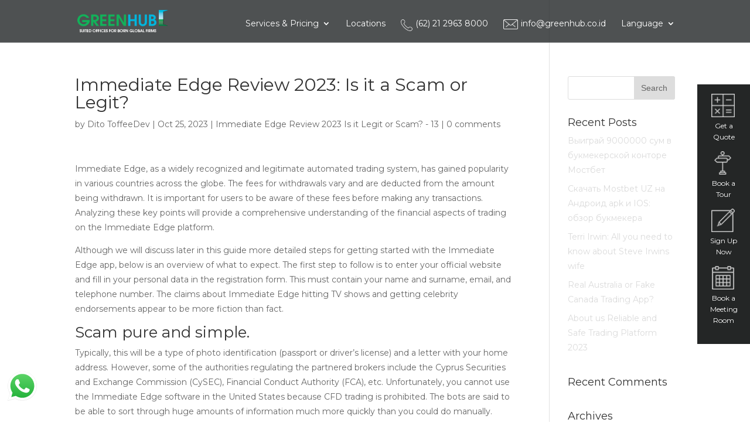

--- FILE ---
content_type: text/html; charset=UTF-8
request_url: https://www.greenhub.co.id/immediate-edge-review-2023-is-it-legit-or-scam-505/immediate-edge-review-2023-is-it-a-scam-or-legit-421/
body_size: 22969
content:
<!DOCTYPE html>
<!--[if IE 6]>
<html id="ie6" lang="en-US">
<![endif]-->
<!--[if IE 7]>
<html id="ie7" lang="en-US">
<![endif]-->
<!--[if IE 8]>
<html id="ie8" lang="en-US">
<![endif]-->
<!--[if !(IE 6) | !(IE 7) | !(IE 8)  ]><!-->
<html lang="en-US">
<!--<![endif]-->
<head>
<!-- Google Tag Manager -->
<script>(function(w,d,s,l,i){w[l]=w[l]||[];w[l].push({'gtm.start':
new Date().getTime(),event:'gtm.js'});var f=d.getElementsByTagName(s)[0],
j=d.createElement(s),dl=l!='dataLayer'?'&l='+l:'';j.async=true;j.src=
'https://www.googletagmanager.com/gtm.js?id='+i+dl;f.parentNode.insertBefore(j,f);
})(window,document,'script','dataLayer','GTM-W4N888C');</script>
<!-- End Google Tag Manager -->
	<meta charset="UTF-8" />
			
	<meta http-equiv="X-UA-Compatible" content="IE=edge">
	<link rel="pingback" href="https://www.greenhub.co.id/xmlrpc.php" />

		<!--[if lt IE 9]>
	<script src="https://www.greenhub.co.id/wp-content/themes/core/js/html5.js" type="text/javascript"></script>
	<![endif]-->

	<script type="text/javascript">
		document.documentElement.className = 'js';
	</script>

	<script>var et_site_url='https://www.greenhub.co.id';var et_post_id='3142';function et_core_page_resource_fallback(a,b){"undefined"===typeof b&&(b=a.sheet.cssRules&&0===a.sheet.cssRules.length);b&&(a.onerror=null,a.onload=null,a.href?a.href=et_site_url+"/?et_core_page_resource="+a.id+et_post_id:a.src&&(a.src=et_site_url+"/?et_core_page_resource="+a.id+et_post_id))}
</script><title>Immediate Edge Review 2023: Is it a Scam or Legit? - GreenHub</title>
<meta name='robots' content='max-image-preview:large' />

<!-- This site is optimized with the Yoast SEO plugin v12.8.1 - https://yoast.com/wordpress/plugins/seo/ -->
<meta name="robots" content="max-snippet:-1, max-image-preview:large, max-video-preview:-1"/>
<link rel="canonical" href="https://www.greenhub.co.id/immediate-edge-review-2023-is-it-legit-or-scam-505/immediate-edge-review-2023-is-it-a-scam-or-legit-421/" />
<meta property="og:locale" content="en_US" />
<meta property="og:type" content="article" />
<meta property="og:title" content="Immediate Edge Review 2023: Is it a Scam or Legit? - GreenHub" />
<meta property="og:description" content="Immediate Edge, as a widely recognized and legitimate automated trading system, has gained popularity in various countries across the globe. The fees for withdrawals vary and are deducted from the amount being withdrawn. It is important for users to be aware of these fees before making any transactions. Analyzing these key points will provide a &hellip;" />
<meta property="og:url" content="https://www.greenhub.co.id/immediate-edge-review-2023-is-it-legit-or-scam-505/immediate-edge-review-2023-is-it-a-scam-or-legit-421/" />
<meta property="og:site_name" content="GreenHub" />
<meta property="article:tag" content="immediate" />
<meta property="article:tag" content="immediate IE" />
<meta property="article:section" content="Immediate Edge Review 2023 Is it Legit or Scam? - 13" />
<meta property="article:published_time" content="2023-10-25T09:12:47+00:00" />
<meta name="twitter:card" content="summary" />
<meta name="twitter:description" content="Immediate Edge, as a widely recognized and legitimate automated trading system, has gained popularity in various countries across the globe. The fees for withdrawals vary and are deducted from the amount being withdrawn. It is important for users to be aware of these fees before making any transactions. Analyzing these key points will provide a [&hellip;]" />
<meta name="twitter:title" content="Immediate Edge Review 2023: Is it a Scam or Legit? - GreenHub" />
<script type='application/ld+json' class='yoast-schema-graph yoast-schema-graph--main'>{"@context":"https://schema.org","@graph":[{"@type":"WebSite","@id":"https://www.greenhub.co.id/#website","url":"https://www.greenhub.co.id/","name":"GreenHub","description":"Serviced Office | Virtual Office | Service Office in Singapore","potentialAction":{"@type":"SearchAction","target":"https://www.greenhub.co.id/?s={search_term_string}","query-input":"required name=search_term_string"}},{"@type":"WebPage","@id":"https://www.greenhub.co.id/immediate-edge-review-2023-is-it-legit-or-scam-505/immediate-edge-review-2023-is-it-a-scam-or-legit-421/#webpage","url":"https://www.greenhub.co.id/immediate-edge-review-2023-is-it-legit-or-scam-505/immediate-edge-review-2023-is-it-a-scam-or-legit-421/","inLanguage":"en-US","name":"Immediate Edge Review 2023: Is it a Scam or Legit? - GreenHub","isPartOf":{"@id":"https://www.greenhub.co.id/#website"},"datePublished":"2023-10-25T09:12:47+00:00","dateModified":"2023-10-25T09:12:47+00:00","author":{"@id":"https://www.greenhub.co.id/#/schema/person/045564d3e43717d2a0cc52fc9176bde0"}},{"@type":["Person"],"@id":"https://www.greenhub.co.id/#/schema/person/045564d3e43717d2a0cc52fc9176bde0","name":"Dito ToffeeDev","image":{"@type":"ImageObject","@id":"https://www.greenhub.co.id/#authorlogo","url":"https://secure.gravatar.com/avatar/8a432e5fbf8511ccc86c76ff2e2e7233?s=96&d=mm&r=g","caption":"Dito ToffeeDev"},"sameAs":[]}]}</script>
<!-- / Yoast SEO plugin. -->

<link rel='dns-prefetch' href='//fonts.googleapis.com' />
<link rel='dns-prefetch' href='//s.w.org' />
<link rel="alternate" type="application/rss+xml" title="GreenHub &raquo; Feed" href="https://www.greenhub.co.id/feed/" />
<link rel="alternate" type="application/rss+xml" title="GreenHub &raquo; Comments Feed" href="https://www.greenhub.co.id/comments/feed/" />
<link rel="alternate" type="application/rss+xml" title="GreenHub &raquo; Immediate Edge Review 2023: Is it a Scam or Legit? Comments Feed" href="https://www.greenhub.co.id/immediate-edge-review-2023-is-it-legit-or-scam-505/immediate-edge-review-2023-is-it-a-scam-or-legit-421/feed/" />
		<script type="text/javascript">
			window._wpemojiSettings = {"baseUrl":"https:\/\/s.w.org\/images\/core\/emoji\/13.1.0\/72x72\/","ext":".png","svgUrl":"https:\/\/s.w.org\/images\/core\/emoji\/13.1.0\/svg\/","svgExt":".svg","source":{"concatemoji":"https:\/\/www.greenhub.co.id\/wp-includes\/js\/wp-emoji-release.min.js?ver=5.8.12"}};
			!function(e,a,t){var n,r,o,i=a.createElement("canvas"),p=i.getContext&&i.getContext("2d");function s(e,t){var a=String.fromCharCode;p.clearRect(0,0,i.width,i.height),p.fillText(a.apply(this,e),0,0);e=i.toDataURL();return p.clearRect(0,0,i.width,i.height),p.fillText(a.apply(this,t),0,0),e===i.toDataURL()}function c(e){var t=a.createElement("script");t.src=e,t.defer=t.type="text/javascript",a.getElementsByTagName("head")[0].appendChild(t)}for(o=Array("flag","emoji"),t.supports={everything:!0,everythingExceptFlag:!0},r=0;r<o.length;r++)t.supports[o[r]]=function(e){if(!p||!p.fillText)return!1;switch(p.textBaseline="top",p.font="600 32px Arial",e){case"flag":return s([127987,65039,8205,9895,65039],[127987,65039,8203,9895,65039])?!1:!s([55356,56826,55356,56819],[55356,56826,8203,55356,56819])&&!s([55356,57332,56128,56423,56128,56418,56128,56421,56128,56430,56128,56423,56128,56447],[55356,57332,8203,56128,56423,8203,56128,56418,8203,56128,56421,8203,56128,56430,8203,56128,56423,8203,56128,56447]);case"emoji":return!s([10084,65039,8205,55357,56613],[10084,65039,8203,55357,56613])}return!1}(o[r]),t.supports.everything=t.supports.everything&&t.supports[o[r]],"flag"!==o[r]&&(t.supports.everythingExceptFlag=t.supports.everythingExceptFlag&&t.supports[o[r]]);t.supports.everythingExceptFlag=t.supports.everythingExceptFlag&&!t.supports.flag,t.DOMReady=!1,t.readyCallback=function(){t.DOMReady=!0},t.supports.everything||(n=function(){t.readyCallback()},a.addEventListener?(a.addEventListener("DOMContentLoaded",n,!1),e.addEventListener("load",n,!1)):(e.attachEvent("onload",n),a.attachEvent("onreadystatechange",function(){"complete"===a.readyState&&t.readyCallback()})),(n=t.source||{}).concatemoji?c(n.concatemoji):n.wpemoji&&n.twemoji&&(c(n.twemoji),c(n.wpemoji)))}(window,document,window._wpemojiSettings);
		</script>
		<meta content="GreenHub v.1" name="generator"/><style type="text/css">
img.wp-smiley,
img.emoji {
	display: inline !important;
	border: none !important;
	box-shadow: none !important;
	height: 1em !important;
	width: 1em !important;
	margin: 0 .07em !important;
	vertical-align: -0.1em !important;
	background: none !important;
	padding: 0 !important;
}
</style>
	<link rel='stylesheet' id='wp-block-library-css'  href='https://www.greenhub.co.id/wp-includes/css/dist/block-library/style.min.css?ver=5.8.12' type='text/css' media='all' />
<link rel='stylesheet' id='dwd-animate-css'  href='https://www.greenhub.co.id/wp-content/plugins/dwd-custom-fullwidth-header-extended/css/animate.css?ver=5.8.12' type='text/css' media='all' />
<link rel='stylesheet' id='maps-extended-css-css'  href='https://www.greenhub.co.id/wp-content/plugins/dwd-map-extended/css/dwd-maps-extended.css?ver=5.8.12' type='text/css' media='all' />
<link rel='stylesheet' id='dwd-testimonial-slider-css'  href='https://www.greenhub.co.id/wp-content/plugins/dwd-testimonial-slider/css/dwd-testimonial-slider.css?ver=5.8.12' type='text/css' media='all' />
<link rel='stylesheet' id='kk_style-css'  href='https://www.greenhub.co.id/wp-content/plugins/kk-divi-mods/css/style.css?ver=5.8.12' type='text/css' media='all' />
<link rel='stylesheet' id='hfe-style-css'  href='https://www.greenhub.co.id/wp-content/plugins/header-footer-elementor/assets/css/header-footer-elementor.css?ver=1.6.3' type='text/css' media='all' />
<link rel='stylesheet' id='elementor-icons-css'  href='https://www.greenhub.co.id/wp-content/plugins/elementor/assets/lib/eicons/css/elementor-icons.min.css?ver=5.11.0' type='text/css' media='all' />
<link rel='stylesheet' id='elementor-animations-css'  href='https://www.greenhub.co.id/wp-content/plugins/elementor/assets/lib/animations/animations.min.css?ver=3.2.5' type='text/css' media='all' />
<link rel='stylesheet' id='elementor-frontend-css'  href='https://www.greenhub.co.id/wp-content/plugins/elementor/assets/css/frontend.min.css?ver=3.2.5' type='text/css' media='all' />
<style id='elementor-frontend-inline-css' type='text/css'>
@font-face{font-family:eicons;src:url(https://www.greenhub.co.id/wp-content/plugins/elementor/assets/lib/eicons/fonts/eicons.eot?5.10.0);src:url(https://www.greenhub.co.id/wp-content/plugins/elementor/assets/lib/eicons/fonts/eicons.eot?5.10.0#iefix) format("embedded-opentype"),url(https://www.greenhub.co.id/wp-content/plugins/elementor/assets/lib/eicons/fonts/eicons.woff2?5.10.0) format("woff2"),url(https://www.greenhub.co.id/wp-content/plugins/elementor/assets/lib/eicons/fonts/eicons.woff?5.10.0) format("woff"),url(https://www.greenhub.co.id/wp-content/plugins/elementor/assets/lib/eicons/fonts/eicons.ttf?5.10.0) format("truetype"),url(https://www.greenhub.co.id/wp-content/plugins/elementor/assets/lib/eicons/fonts/eicons.svg?5.10.0#eicon) format("svg");font-weight:400;font-style:normal}
</style>
<link rel='stylesheet' id='elementor-post-2806-css'  href='https://www.greenhub.co.id/wp-content/uploads/elementor/css/post-2806.css?ver=1644814902' type='text/css' media='all' />
<link rel='stylesheet' id='elementor-pro-css'  href='https://www.greenhub.co.id/wp-content/plugins/elementor-pro/assets/css/frontend.min.css?ver=3.2.2' type='text/css' media='all' />
<link rel='stylesheet' id='font-awesome-5-all-css'  href='https://www.greenhub.co.id/wp-content/plugins/elementor/assets/lib/font-awesome/css/all.min.css?ver=4.3.8' type='text/css' media='all' />
<link rel='stylesheet' id='font-awesome-4-shim-css'  href='https://www.greenhub.co.id/wp-content/plugins/elementor/assets/lib/font-awesome/css/v4-shims.min.css?ver=3.2.5' type='text/css' media='all' />
<link rel='stylesheet' id='elementor-global-css'  href='https://www.greenhub.co.id/wp-content/uploads/elementor/css/global.css?ver=1629080721' type='text/css' media='all' />
<link rel='stylesheet' id='montserrat-css'  href='//fonts.googleapis.com/css?family=Montserrat%3A400%2C700%22&#038;ver=5.8.12' type='text/css' media='all' />
<link rel='stylesheet' id='font-awesome-css'  href='https://www.greenhub.co.id/wp-content/plugins/elementor/assets/lib/font-awesome/css/font-awesome.min.css?ver=4.7.0' type='text/css' media='all' />
<link rel='stylesheet' id='parent-style-css'  href='https://www.greenhub.co.id/wp-content/themes/core/style.css?ver=5.8.12' type='text/css' media='all' />
<link rel='stylesheet' id='ken-style-css'  href='https://www.greenhub.co.id/wp-content/themes/greenhubsg/ken.css?ver=5.8.12' type='text/css' media='all' />
<link rel='stylesheet' id='divi-fonts-css'  href='https://fonts.googleapis.com/css?family=Open+Sans:300italic,400italic,600italic,700italic,800italic,400,300,600,700,800&#038;subset=latin,latin-ext' type='text/css' media='all' />
<link rel='stylesheet' id='divi-style-css'  href='https://www.greenhub.co.id/wp-content/themes/greenhubsg/style.css?ver=3.0.23' type='text/css' media='all' />
<link rel='stylesheet' id='et-shortcodes-css-css'  href='https://www.greenhub.co.id/wp-content/themes/core/epanel/shortcodes/css/shortcodes.css?ver=3.0.23' type='text/css' media='all' />
<link rel='stylesheet' id='et-shortcodes-responsive-css-css'  href='https://www.greenhub.co.id/wp-content/themes/core/epanel/shortcodes/css/shortcodes_responsive.css?ver=3.0.23' type='text/css' media='all' />
<link rel='stylesheet' id='magnific-popup-css'  href='https://www.greenhub.co.id/wp-content/themes/core/includes/builder/styles/magnific_popup.css?ver=3.0.23' type='text/css' media='all' />
<link rel='stylesheet' id='google-fonts-1-css'  href='https://fonts.googleapis.com/css?family=Roboto%3A100%2C100italic%2C200%2C200italic%2C300%2C300italic%2C400%2C400italic%2C500%2C500italic%2C600%2C600italic%2C700%2C700italic%2C800%2C800italic%2C900%2C900italic%7CRoboto+Slab%3A100%2C100italic%2C200%2C200italic%2C300%2C300italic%2C400%2C400italic%2C500%2C500italic%2C600%2C600italic%2C700%2C700italic%2C800%2C800italic%2C900%2C900italic&#038;display=auto&#038;ver=5.8.12' type='text/css' media='all' />
<!--n2css--><script type='text/javascript' src='https://www.greenhub.co.id/wp-includes/js/jquery/jquery.min.js?ver=3.6.0' id='jquery-core-js'></script>
<script type='text/javascript' src='https://www.greenhub.co.id/wp-includes/js/jquery/jquery-migrate.min.js?ver=3.3.2' id='jquery-migrate-js'></script>
<script type='text/javascript' src='https://www.greenhub.co.id/wp-content/plugins/sticky-menu-or-anything-on-scroll/assets/js/jq-sticky-anything.min.js?ver=2.1.1' id='stickyAnythingLib-js'></script>
<script type='text/javascript' src='https://www.greenhub.co.id/wp-content/plugins/elementor/assets/lib/font-awesome/js/v4-shims.min.js?ver=3.2.5' id='font-awesome-4-shim-js'></script>
<script type='text/javascript' src='https://www.greenhub.co.id/wp-content/plugins/divi-builder/core/admin/js/es6-promise.auto.min.js?ver=5.8.12' id='es6-promise-js'></script>
<script type='text/javascript' id='et-core-api-spam-recaptcha-js-extra'>
/* <![CDATA[ */
var et_core_api_spam_recaptcha = {"site_key":"","page_action":{"action":"immediate_edge_review_2023_is_it_a_scam_or_legit_421"}};
/* ]]> */
</script>
<script type='text/javascript' src='https://www.greenhub.co.id/wp-content/plugins/divi-builder/core/admin/js/recaptcha.js?ver=5.8.12' id='et-core-api-spam-recaptcha-js'></script>
<link rel="https://api.w.org/" href="https://www.greenhub.co.id/wp-json/" /><link rel="alternate" type="application/json" href="https://www.greenhub.co.id/wp-json/wp/v2/posts/3142" /><link rel="EditURI" type="application/rsd+xml" title="RSD" href="https://www.greenhub.co.id/xmlrpc.php?rsd" />
<link rel="wlwmanifest" type="application/wlwmanifest+xml" href="https://www.greenhub.co.id/wp-includes/wlwmanifest.xml" /> 
<meta name="generator" content="WordPress 5.8.12" />
<link rel='shortlink' href='https://www.greenhub.co.id/?p=3142' />
<link rel="alternate" type="application/json+oembed" href="https://www.greenhub.co.id/wp-json/oembed/1.0/embed?url=https%3A%2F%2Fwww.greenhub.co.id%2Fimmediate-edge-review-2023-is-it-legit-or-scam-505%2Fimmediate-edge-review-2023-is-it-a-scam-or-legit-421%2F" />
<link rel="alternate" type="text/xml+oembed" href="https://www.greenhub.co.id/wp-json/oembed/1.0/embed?url=https%3A%2F%2Fwww.greenhub.co.id%2Fimmediate-edge-review-2023-is-it-legit-or-scam-505%2Fimmediate-edge-review-2023-is-it-a-scam-or-legit-421%2F&#038;format=xml" />
<script type="text/javascript">document.documentElement.className += " js";</script>
<meta name="viewport" content="width=device-width, initial-scale=1.0, maximum-scale=1.0, user-scalable=0" />		<style id="theme-customizer-css">
															.container, .et_pb_row, .et_pb_slider .et_pb_container, .et_pb_fullwidth_section .et_pb_title_container, .et_pb_fullwidth_section .et_pb_title_featured_container, .et_pb_fullwidth_header:not(.et_pb_fullscreen) .et_pb_fullwidth_header_container { max-width: 1170px; }
			.et_boxed_layout #page-container, .et_fixed_nav.et_boxed_layout #page-container #top-header, .et_fixed_nav.et_boxed_layout #page-container #main-header, .et_boxed_layout #page-container .container, .et_boxed_layout #page-container .et_pb_row { max-width: 1330px; }
									#main-header, #main-header .nav li ul, .et-search-form, #main-header .et_mobile_menu { background-color: rgba(255,255,255,0); }
																			.et_header_style_centered .mobile_nav .select_page, .et_header_style_split .mobile_nav .select_page, .et_nav_text_color_light #top-menu > li > a, .et_nav_text_color_dark #top-menu > li > a, #top-menu a, .et_mobile_menu li a, .et_nav_text_color_light .et_mobile_menu li a, .et_nav_text_color_dark .et_mobile_menu li a, #et_search_icon:before, .et_search_form_container input, span.et_close_search_field:after, #et-top-navigation .et-cart-info { color: #ffffff; }
			.et_search_form_container input::-moz-placeholder { color: #ffffff; }
			.et_search_form_container input::-webkit-input-placeholder { color: #ffffff; }
			.et_search_form_container input:-ms-input-placeholder { color: #ffffff; }
								
		
					#top-menu li.current-menu-ancestor > a, #top-menu li.current-menu-item > a,
			.et_color_scheme_red #top-menu li.current-menu-ancestor > a, .et_color_scheme_red #top-menu li.current-menu-item > a,
			.et_color_scheme_pink #top-menu li.current-menu-ancestor > a, .et_color_scheme_pink #top-menu li.current-menu-item > a,
			.et_color_scheme_orange #top-menu li.current-menu-ancestor > a, .et_color_scheme_orange #top-menu li.current-menu-item > a,
			.et_color_scheme_green #top-menu li.current-menu-ancestor > a, .et_color_scheme_green #top-menu li.current-menu-item > a { color: #ffffff; }
									#footer-widgets .footer-widget li a { color: #ffffff; }
																	#main-header { box-shadow: none; }
							.et-fixed-header#main-header { box-shadow: none !important; }
								
		
																														
		@media only screen and ( min-width: 981px ) {
																																																							.et-fixed-header#main-header, .et-fixed-header#main-header .nav li ul, .et-fixed-header .et-search-form { background-color: rgba(34,38,39,0.8); }
													.et-fixed-header #top-menu a, .et-fixed-header #et_search_icon:before, .et-fixed-header #et_top_search .et-search-form input, .et-fixed-header .et_search_form_container input, .et-fixed-header .et_close_search_field:after, .et-fixed-header #et-top-navigation .et-cart-info { color: #ffffff !important; }
				.et-fixed-header .et_search_form_container input::-moz-placeholder { color: #ffffff !important; }
				.et-fixed-header .et_search_form_container input::-webkit-input-placeholder { color: #ffffff !important; }
				.et-fixed-header .et_search_form_container input:-ms-input-placeholder { color: #ffffff !important; }
										.et-fixed-header #top-menu li.current-menu-ancestor > a,
				.et-fixed-header #top-menu li.current-menu-item > a { color: #ffffff !important; }
						
					}
					@media only screen and ( min-width: 1462px) {
				.et_pb_row { padding: 29px 0; }
				.et_pb_section { padding: 58px 0; }
				.single.et_pb_pagebuilder_layout.et_full_width_page .et_post_meta_wrapper { padding-top: 87px; }
				.et_pb_section.et_pb_section_first { padding-top: inherit; }
				.et_pb_fullwidth_section { padding: 0; }
			}
		
		@media only screen and ( max-width: 980px ) {
																				}
		@media only screen and ( max-width: 767px ) {
														}
	</style>

	
	
	
	<style id="module-customizer-css">
			</style>

	<link rel="shortcut icon" href="https://www.greenhub.co.id/wp-content/uploads/2021/07/favicon.ico" /><style type="text/css">.recentcomments a{display:inline !important;padding:0 !important;margin:0 !important;}</style><script>
  (function(i,s,o,g,r,a,m){i['GoogleAnalyticsObject']=r;i[r]=i[r]||function(){
  (i[r].q=i[r].q||[]).push(arguments)},i[r].l=1*new Date();a=s.createElement(o),
  m=s.getElementsByTagName(o)[0];a.async=1;a.src=g;m.parentNode.insertBefore(a,m)
  })(window,document,'script','https://www.google-analytics.com/analytics.js','ga');

  ga('create', 'UA-48722641-1', 'auto');
  ga('send', 'pageview');

</script>		<style type="text/css" id="wp-custom-css">
			/*
You can add your own CSS here.

Click the help icon above to learn more.
*/		</style>
		

</head>
<body class="post-template-default single single-post postid-3142 single-format-standard et_divi_builder ehf-template-core ehf-stylesheet-greenhubsg et_pb_button_helper_class et_transparent_nav et_fixed_nav et_show_nav et_cover_background et_pb_gutter osx et_pb_gutters3 et_primary_nav_dropdown_animation_fade et_secondary_nav_dropdown_animation_fade et_pb_footer_columns3 et_header_style_left et_right_sidebar et_divi_theme chrome elementor-default elementor-kit-2806">

    <div class="blackout"></div>
<div id="ghPopup" >
    <a class="close" href="#">×</a>
    <p style='font-weight: bold;'>Contact Us</p>
    <p class="popup-phone">(62) 21 2963 8000</p>
    <p class="popup-email"><a href="mailto:info@greenhub.com.sg">info@greenhub.co.id</a></p>
</div>	<div id="page-container">

	
	
		<header id="main-header" data-height-onload="66">
			<div class="container clearfix et_menu_container">
							<div class="logo_container">
					<span class="logo_helper"></span>
					<a href="https://www.greenhub.co.id/">
						<img src="https://www.greenhub.co.id/wp-content/uploads/2018/10/office-for-rent.png" alt="GreenHub" id="logo" data-height-percentage="54" />
					</a>
				</div>
				<div id="et-top-navigation" data-height="66" data-fixed-height="40">
											<nav id="top-menu-nav">
						<ul id="top-menu" class="nav"><li id="menu-item-1693" class="menu-item menu-item-type-custom menu-item-object-custom menu-item-has-children menu-item-1693"><a href="#">Services &#038; Pricing</a>
<ul class="sub-menu">
	<li id="menu-item-1696" class="menu-item menu-item-type-post_type menu-item-object-page menu-item-1696"><a href="https://www.greenhub.co.id/serviced-offices/">Serviced Offices</a></li>
	<li id="menu-item-1698" class="menu-item menu-item-type-post_type menu-item-object-page menu-item-1698"><a href="https://www.greenhub.co.id/virtual-offices/">Virtual Offices</a></li>
	<li id="menu-item-1697" class="menu-item menu-item-type-post_type menu-item-object-page menu-item-1697"><a href="https://www.greenhub.co.id/meeting-conference/">Meeting &#038; Conference</a></li>
</ul>
</li>
<li id="menu-item-2054" class="menu-item menu-item-type-post_type menu-item-object-page menu-item-2054"><a href="https://www.greenhub.co.id/locations/">Locations</a></li>
<li id="menu-item-1009" class="menu-item menu-item-type-custom menu-item-object-custom menu-item-1009"><a href="tel:+622129638000"><p class="popup-phone">(62) 21 2963 8000</p></a></li>
<li id="menu-item-1010" class="menu-item menu-item-type-custom menu-item-object-custom menu-item-1010"><a href="mailto:info@greenhub.co.id"><p class="popup-email">info@greenhub.co.id</p></a></li>
<li id="menu-item-1179" class="menu-item menu-item-type-custom menu-item-object-custom menu-item-has-children menu-item-1179"><a href="#">Language</a>
<ul class="sub-menu">
	<li id="menu-item-1180" class="menu-item menu-item-type-custom menu-item-object-custom menu-item-home menu-item-1180"><a href="https://www.greenhub.co.id/">English</a></li>
	<li id="menu-item-2084" class="menu-item menu-item-type-post_type menu-item-object-page menu-item-2084"><a href="https://www.greenhub.co.id/indo/">Indonesian</a></li>
</ul>
</li>
</ul>                        
                        						</nav>
					
					
					
					
					<div id="et_mobile_nav_menu">
				<div class="mobile_nav closed">
					<span class="select_page">Select Page</span>
					<span class="mobile_menu_bar mobile_menu_bar_toggle"></span>
				</div>
			</div>					<nav id="primary_nav_wrap">
<!-- 						<ul>
						  <li><a href="javascript:void(0)"><span class="fa fa-globe"></span><i class="fa fa-angle-down" aria-hidden="true"></i></a>
						    <ul>
							<li><a href="https://greenhub.co.id"><img src="https://www.greenhub.co.id/wp-content/themes/greenhubsg/images/indo-flag-small.png"></a></li>
						      <li><a href="http://greenhub.com.sg"><img src="https://www.greenhub.co.id/wp-content/themes/greenhubsg/images/singaporean-flag-small.png"></a></li>
						      
						    </ul>
						  </li>
						</ul> -->
                                                <ul>
						  <li><a href="javascript:void(0)">English<i class="fa fa-angle-down" aria-hidden="true"></i></a>
						    <ul>
                                						      <li><a href="https://www.greenhub.co.id/indo/">Bahasa</a></li>
                                						    </ul>
						  </li>
						</ul>
					</nav>
					
				</div> <!-- #et-top-navigation -->

			</div> <!-- .container -->
			<div class="et_search_outer">
				<div class="container et_search_form_container">
					<form role="search" method="get" class="et-search-form" action="https://www.greenhub.co.id/">
					<input type="search" class="et-search-field" placeholder="Search &hellip;" value="" name="s" title="Search for:" />					</form>
					<span class="et_close_search_field"></span>
				</div>
			</div>
		</header> <!-- #main-header -->

		<div id="et-main-area">
<div id="main-content">
	<div class="container">
		<div id="content-area" class="clearfix">
			<div id="left-area">
							
				
				<article id="post-3142" class="et_pb_post post-3142 post type-post status-publish format-standard hentry category-immediate-edge-review-2023-is-it-legit-or-scam-505 tag-immediate tag-immediate-ie">
											<div class="et_post_meta_wrapper">
							<h1 class="entry-title">Immediate Edge Review 2023: Is it a Scam or Legit?</h1>

						<p class="post-meta"> by <span class="author vcard"><a href="https://www.greenhub.co.id/author/dito_toffeedev/" title="Posts by Dito ToffeeDev" rel="author">Dito ToffeeDev</a></span> | <span class="published">Oct 25, 2023</span> | <a href="https://www.greenhub.co.id/category/immediate-edge-review-2023-is-it-legit-or-scam-505/" rel="category tag">Immediate Edge Review 2023 Is it Legit or Scam? - 13</a> | <span class="comments-number"><a href="https://www.greenhub.co.id/immediate-edge-review-2023-is-it-legit-or-scam-505/immediate-edge-review-2023-is-it-a-scam-or-legit-421/#respond">0 comments</a></span></p>
												</div> <!-- .et_post_meta_wrapper -->
				
					<div class="entry-content">
					<p>Immediate Edge, as a widely recognized and legitimate automated trading system, has gained popularity in various countries across the globe. The fees for withdrawals vary and are deducted from the amount being withdrawn. It is important for users to be aware of these fees before making any transactions. Analyzing these key points will provide a comprehensive understanding of the financial aspects of trading on the Immediate Edge platform.</p>
<p>Although we will discuss later in this guide more detailed steps for getting started with the Immediate Edge app, below is an overview of what to expect. The first step to follow is to enter your official website and fill in your personal data in the registration form. This must contain your name and surname, email, and telephone number. The claims about Immediate Edge hitting TV shows and getting celebrity endorsements appear to be more fiction than fact.</p>
<h2>Scam pure and simple.</h2>
<p>Typically, this will be a type of photo identification (passport or driver’s license) and a letter with your home address. However, some of the authorities regulating the partnered brokers include the Cyprus Securities and Exchange Commission (CySEC), Financial Conduct Authority (FCA), etc. Unfortunately, you cannot use the Immediate Edge software in the United States because CFD trading is prohibited. The bots are said to be able to sort through huge amounts of information much more quickly than you could do manually. Furthermore, you do not even need to log in to the platform to reap the potential benefits.</p>
<ul>
<li>&#8220;We even used services that automated reporting to Google and other hosting providers,&#8221; he said.</li>
<li>As a precaution, traders should conduct background verification before registering with any of the platform’s partner brokers.</li>
<li>Funds can be withdrawn whenever you desire, and it takes approximately 24 hours for funds to appear in your account.</li>
</ul>
<p>It’s crucial to verify both the phone number and email address when it comes to trading. You only have to invest in it, and the platform will automatically complete the rest of the work. We’ve mentioned its features to make it  easier for you to decide whether or not you should choose this platform.</p>
<h3>How to Invest in Immediate Edge?</h3>
<p>There’s been talk that Immediate Edge’s creators were part of the show. Despite our thorough research, no evidence surfaced to back up this claim. You can let the bot do most of the work by choosing full automation.</p>
<ul>
<li>Immediate Edge uses cutting-edge technologies to do market research and execute transactions.</li>
<li>Our tools empower you to build customized trading strategies, significantly increasing your chances of trading success.</li>
<li>With this, it offers the latest news, price analysis and interviews to the crypto believers.</li>
<li>Auto trading offers a speedy and efficient method of trading, eliminating the need for manual input and minimizing the risk of human error.</li>
</ul>
<p>Immediate Edge works by utilizing AI-based technology and cutting-edge software to scan the crypto market for potentially lucrative opportunities. When researching online reviews and Immediate Edge review Reddit threads, there weren’t any posts that made us question the legitimacy of the platform. Our Immediate Edge review has shown that the robot is transparent with its fees and we couldn&#8217;t find any hidden costs or charges on its website. Unfortunately, as we found in our Immediate Edge review, all claims regarding celebrity and media endorsements of the robot are not true. Here are some of the most valuable Immediate Edge reviews from users on Trustpilot and Reddit. Keanu Reeves is a Canadian actor who owns some cryptocurrencies said to have been bought for him by a friend.</p>
<h3>Withdrawals and deposits</h3>
<p>Users can keep track of all transactions in real time using this technology. The website of Immediate Edge is protected by military-grade encryption. Thousands of users have evaluated the trading bot, with the majority reporting success. Immediate Edge is a trustworthy and dependable automatic crypto trading platform that was established in 2015. It was created for new investors wishing to diversify and extend their financial portfolio, but it also makes cryptocurrency trading easier and more profitable for seasoned traders.</p>
<ul>
<li>If you are struggling with losses, we recommend finding someone to give you qualified investment advice.</li>
<li>This discussion focuses on the final verdict of the Immediate Edge review, assessing the legitimacy and features of the platform.</li>
<li>This can attract more users and increase overall market participation.</li>
<li>These algorithms utilize sophisticated mathematical models and historical data analysis to identify profitable trading opportunities in the cryptocurrency market.</li>
<li>These tools enhance traders’ ability to navigate the volatile cryptocurrency market and potentially maximize their profits.</li>
</ul>
<p>After successfully logging in, you only have to make some critical settings with the Immediate Edge App bot. Then you can only monitor the profit that accumulates into your account. Thanks to the user-friendly automatic interface of the software. Human traders have to spend hours researching before placing their deals, but this possibility has been evicted by Immediate Edge, where the system itself does the entire job. Immediate Edge Reviews and Testimonials are essential in evaluating the effectiveness and reliability of the Immediate Edge platform. These reviews provide insights into the experiences of users, their satisfaction levels, and the success rates they have achieved.</p>
<h2>Start Live Trading</h2>
<p>It’s always tough to decide which trading platform to trade on. Because you put all your assets on the platform by trusting it, therefore, it’s necessary for you to ensure what benefits a trading platform will give you. Let’s have a look at some of the benefits of the Immediate Edge in Canada. When this platform discovers a lucrative trading opportunity, it prompts users to invest. They analyse the crypto market deeply and then invest your money automatically. This means you don’t need to keep your eye on the crypto market all the time to make a perfect investment even though you should.</p>
<ul>
<li>Like many other robots, the Immediate Edge trading platform claims to use sophisticated algorithms equipped with specific AI technology to execute trades.</li>
<li>Your investment may not qualify for investor protection in your country or state of residence, so please conduct your own due diligence.</li>
<li>Immediate Edge has proven to be a trustworthy trading tool because your personal information is kept safe with an SSL certificate.</li>
<li>Considering this issue, Immediate Edge Canada has made an encrypted trading system.</li>
<li>Immediate Edge puts a high level of protection to prevent situations like this from happening and exposing your data to unauthorized third parties.</li>
</ul>
<p>The platform recommends a minimum deposit of $250 to start trading, making it accessible to a wide range of traders. This recommended deposit amount is consistent with other legitimate trading platforms, further indicating its credibility. Cryptocurrency trading has been a hot topic for years, and with the emergence of automated trading platforms like Immediate Edge, it has become more accessible than ever. But is Instant Edge a scam or  a legitimate platform for making profits? In this blog post, we’ll delve deep into the platform’s features, benefits, and legitimacy, providing you with a comprehensive Immediate Edge review 2023 to help you make an informed decision. When you invest in an unknown area, you have to be sure that that particular software is good and will render your profits instead of bankrupting you.</p>
<h3>Trading without Emotions</h3>
<p>The expert team behind Immediate Edge have spent years working on Wall Street and in the crypto and Forex markets. They’re always watching the market, making <a href="https://immediate-edge-ireland.com">immediate edge scam</a> the robot’s algorithm even smarter. Following a career as a photographer and video producer, Alice began working in financial services as an IFA in 2007.</p>
<p>The Immediate Edge app claims to use cutting-edge technology to automate trades on behalf of traders in the market. This streamlines your activities and minimizes the time you need to spend on trading. However, ensure you confirm the availability of your preferred asset before signing up for a trading account. Immediate Edge purports to be safe to use, provided you understand that every investment comes with a certain degree of risk. Also, every user has to complete the know-your-customer (KYC) verification process to confirm their address and identity.</p>
<h2>Immediate Edge – Legitimacy Test</h2>
<p>The Immediate Edge trading platform guarantees any trader up to approximately $1,500 per day with a success rate of more than 99%. However, that sounds exaggerated because even an experienced trader may not be able to boast of a winning rate that is this high. This is why they should choose the Immediate Edge CANADA Platform over other well-known trading platforms. Most of the trading platforms work with human intervention, which usually causes a lot of scams.</p>
<ul>
<li>Immediate Edge is an online trading platform that leverages advanced technology to automate cryptocurrency trading and make it more profitable for both beginner and expert traders.</li>
<li>&#8220;We&#8217;ve been forced to live a lot of our lives virtually, and offenders have really taken that as an opportunity and embraced it and targeted victims globally.&#8221;</li>
<li>Overall, cryptocurrency trading bot reviews serve as a valuable resource for individuals interested in exploring the legitimacy and performance of platforms like Immediate Edge.</li>
<li>Other features consist of a limitless variety of charts, trading signals, a devoted market for all signs.</li>
</ul>
					</div> <!-- .entry-content -->
					<div class="et_post_meta_wrapper">
					
					
					<!-- You can start editing here. -->

<section id="comment-wrap">
		   <div id="comment-section" class="nocomments">
		  			 <!-- If comments are open, but there are no comments. -->

		  	   </div>
					<div id="respond" class="comment-respond">
		<h3 id="reply-title" class="comment-reply-title"><span>Submit a Comment</span> <small><a rel="nofollow" id="cancel-comment-reply-link" href="/immediate-edge-review-2023-is-it-legit-or-scam-505/immediate-edge-review-2023-is-it-a-scam-or-legit-421/#respond" style="display:none;">Cancel reply</a></small></h3><form action="https://www.greenhub.co.id/wp-comments-post.php" method="post" id="commentform" class="comment-form"><p class="comment-notes"><span id="email-notes">Your email address will not be published.</span> Required fields are marked <span class="required">*</span></p><p class="comment-form-comment"><label for="comment">Comment</label> <textarea id="comment" name="comment" cols="45" rows="8" maxlength="65525" required="required"></textarea></p><p class="comment-form-author"><label for="author">Name <span class="required">*</span></label> <input id="author" name="author" type="text" value="" size="30" maxlength="245" required='required' /></p>
<p class="comment-form-email"><label for="email">Email <span class="required">*</span></label> <input id="email" name="email" type="text" value="" size="30" maxlength="100" aria-describedby="email-notes" required='required' /></p>
<p class="comment-form-url"><label for="url">Website</label> <input id="url" name="url" type="text" value="" size="30" maxlength="200" /></p>
<p class="comment-form-cookies-consent"><input id="wp-comment-cookies-consent" name="wp-comment-cookies-consent" type="checkbox" value="yes" /> <label for="wp-comment-cookies-consent">Save my name, email, and website in this browser for the next time I comment.</label></p>
<p class="form-submit"><input name="submit" type="submit" id="submit" class="submit et_pb_button" value="Submit Comment" /> <input type='hidden' name='comment_post_ID' value='3142' id='comment_post_ID' />
<input type='hidden' name='comment_parent' id='comment_parent' value='0' />
</p></form>	</div><!-- #respond -->
		</section>					</div> <!-- .et_post_meta_wrapper -->
				</article> <!-- .et_pb_post -->

						</div> <!-- #left-area -->

				<div id="sidebar">
		<div id="search-2" class="et_pb_widget widget_search"><form role="search" method="get" id="searchform" class="searchform" action="https://www.greenhub.co.id/">
				<div>
					<label class="screen-reader-text" for="s">Search for:</label>
					<input type="text" value="" name="s" id="s" />
					<input type="submit" id="searchsubmit" value="Search" />
				</div>
			</form></div> <!-- end .et_pb_widget -->
		<div id="recent-posts-2" class="et_pb_widget widget_recent_entries">
		<h4 class="widgettitle">Recent Posts</h4>
		<ul>
											<li>
					<a href="https://www.greenhub.co.id/%d1%80%d0%b0%d0%b1%d0%be%d1%87%d0%b5%d0%b5-%d0%b7%d0%b5%d1%80%d0%ba%d0%b0%d0%bb%d0%be-%d0%bc%d0%be%d1%81%d1%82%d0%b1%d0%b5%d1%82-%d0%bd%d0%b0-%d1%81%d0%b5%d0%b3%d0%be%d0%b4%d0%bd%d1%8f-2023-%d0%b0/%d0%b2%d1%8b%d0%b8%d0%b3%d1%80%d0%b0%d0%b9-9000000-%d1%81%d1%83%d0%bc-%d0%b2-%d0%b1%d1%83%d0%ba%d0%bc%d0%b5%d0%ba%d0%b5%d1%80%d1%81%d0%ba%d0%be%d0%b9-%d0%ba%d0%be%d0%bd%d1%82%d0%be%d1%80%d0%b5-2/">Выиграй 9000000 сум в букмекерской конторе Мостбет</a>
									</li>
											<li>
					<a href="https://www.greenhub.co.id/%d1%80%d0%b0%d0%b1%d0%be%d1%87%d0%b5%d0%b5-%d0%b7%d0%b5%d1%80%d0%ba%d0%b0%d0%bb%d0%be-%d0%bc%d0%be%d1%81%d1%82%d0%b1%d0%b5%d1%82-%d0%bd%d0%b0-%d1%81%d0%b5%d0%b3%d0%be%d0%b4%d0%bd%d1%8f-2023-%d0%b0/%d1%81%d0%ba%d0%b0%d1%87%d0%b0%d1%82%d1%8c-mostbet-uz-%d0%bd%d0%b0-%d0%b0%d0%bd%d0%b4%d1%80%d0%be%d0%b8%d0%b4-apk-%d0%b8-ios-%d0%be%d0%b1%d0%b7%d0%be%d1%80-%d0%b1%d1%83%d0%ba%d0%bc%d0%b5%d0%ba%d0%b5-2/">Скачать Mostbet UZ на Андроид apk и IOS: обзор букмекера</a>
									</li>
											<li>
					<a href="https://www.greenhub.co.id/the-official-website-2023-549/terri-irwin-all-you-need-to-know-about-steve-irwins-wife-843/">Terri Irwin: All you need to know about Steve Irwins wife</a>
									</li>
											<li>
					<a href="https://www.greenhub.co.id/the-official-website-2023-549/real-australia-or-fake-canada-trading-app-989/">Real Australia or Fake Canada Trading App?</a>
									</li>
											<li>
					<a href="https://www.greenhub.co.id/the-official-website-2023-549/about-us-reliable-and-safe-trading-platform-2023-126/">About us Reliable and Safe Trading Platform 2023</a>
									</li>
					</ul>

		</div> <!-- end .et_pb_widget --><div id="recent-comments-2" class="et_pb_widget widget_recent_comments"><h4 class="widgettitle">Recent Comments</h4><ul id="recentcomments"></ul></div> <!-- end .et_pb_widget --><div id="archives-2" class="et_pb_widget widget_archive"><h4 class="widgettitle">Archives</h4>
			<ul>
					<li><a href='https://www.greenhub.co.id/2023/11/'>November 2023</a></li>
	<li><a href='https://www.greenhub.co.id/2023/10/'>October 2023</a></li>
	<li><a href='https://www.greenhub.co.id/2023/09/'>September 2023</a></li>
	<li><a href='https://www.greenhub.co.id/2023/08/'>August 2023</a></li>
	<li><a href='https://www.greenhub.co.id/2022/10/'>October 2022</a></li>
	<li><a href='https://www.greenhub.co.id/2022/09/'>September 2022</a></li>
	<li><a href='https://www.greenhub.co.id/2022/08/'>August 2022</a></li>
	<li><a href='https://www.greenhub.co.id/2022/07/'>July 2022</a></li>
	<li><a href='https://www.greenhub.co.id/2022/06/'>June 2022</a></li>
	<li><a href='https://www.greenhub.co.id/2022/05/'>May 2022</a></li>
	<li><a href='https://www.greenhub.co.id/2019/10/'>October 2019</a></li>
	<li><a href='https://www.greenhub.co.id/2019/09/'>September 2019</a></li>
	<li><a href='https://www.greenhub.co.id/2019/08/'>August 2019</a></li>
	<li><a href='https://www.greenhub.co.id/2019/07/'>July 2019</a></li>
	<li><a href='https://www.greenhub.co.id/2019/06/'>June 2019</a></li>
	<li><a href='https://www.greenhub.co.id/2019/05/'>May 2019</a></li>
	<li><a href='https://www.greenhub.co.id/2019/04/'>April 2019</a></li>
	<li><a href='https://www.greenhub.co.id/2019/03/'>March 2019</a></li>
	<li><a href='https://www.greenhub.co.id/2019/02/'>February 2019</a></li>
	<li><a href='https://www.greenhub.co.id/2019/01/'>January 2019</a></li>
	<li><a href='https://www.greenhub.co.id/2018/12/'>December 2018</a></li>
	<li><a href='https://www.greenhub.co.id/2018/11/'>November 2018</a></li>
			</ul>

			</div> <!-- end .et_pb_widget --><div id="categories-2" class="et_pb_widget widget_categories"><h4 class="widgettitle">Categories</h4>
			<ul>
					<li class="cat-item cat-item-62"><a href="https://www.greenhub.co.id/category/446/" title="Bir gün uluslararası kadınlar - əsasında yükləyə bilərsiniz">&#8211; 634</a>
</li>
	<li class="cat-item cat-item-51"><a href="https://www.greenhub.co.id/category/1xbet-az-r%c9%99smi-sayt-1xbet-az%c9%99rbaycan-bukmeker-kontoru-bonuslar-apk-923/" title="Komanda üzvlərimiz linklərin aktivliyini daim yoxlayır. - x.minus azerbaycan">1xBet AZ rəsmi sayt 1xBet Azərbaycan bukmeker kontoru, bonuslar, APK 923</a>
</li>
	<li class="cat-item cat-item-67"><a href="https://www.greenhub.co.id/category/1xbet-giris-guzgu-1-xbet-az%c9%99rbaycanda-r%c9%99smi-sayt-503/" title="Bir şəxs rəsmi 1xbet vasitəsilə bir yeniyetmə qumar oynamağa kömək etsə, o, mühakimə olunacaq. - 1xbet">1xBet giriş, güzgü 1 xBet Azərbaycanda rəsmi sayt 503</a>
</li>
	<li class="cat-item cat-item-83"><a href="https://www.greenhub.co.id/category/1xbet-russian-top/">1xbet Russian Top</a>
</li>
	<li class="cat-item cat-item-31"><a href="https://www.greenhub.co.id/category/30-kod-promocyjny-lipiec-2023-598/" title="Aktualnie na HotDeals.com dla użytkowników dostępnych jest 9 promocji na Lipiec 2023. - vulkan vegas logowanie">30% Kod Promocyjny Lipiec 2023 598</a>
</li>
	<li class="cat-item cat-item-38"><a href="https://www.greenhub.co.id/category/468/" title="Stół do gry otoczony jest kilkoma kamerami internetowymi, dzięki czemu możesz oglądać go pod wieloma kątami. - vulkan vegas kontakt bilgary">468</a>
</li>
	<li class="cat-item cat-item-63"><a href="https://www.greenhub.co.id/category/595/" title="Son və ya kredit pulu üçün hamısını oynaya bilməzsiniz. - 1xbet">595</a>
</li>
	<li class="cat-item cat-item-11"><a href="https://www.greenhub.co.id/category/blog/">Blog</a>
</li>
	<li class="cat-item cat-item-21"><a href="https://www.greenhub.co.id/category/bonus-lasvegas-casino-online-156/" title="Pentru a putea juca pe bani reali la Las Vegas Casino, trebuie să depui cel puțin 50 de RON în contul tău de jucător. - slot circus of cash">Bonus LasVegas Casino Online 156</a>
</li>
	<li class="cat-item cat-item-43"><a href="https://www.greenhub.co.id/category/bonus-vulkan-vegas-kody-rejestracyjne-promocje-bez-depozytu-340/" title="Im częściej klient korzysta ze swojego konta w kasynie Vulkan Vegas, tym więcej gromadzi punktów. - jak wygrać w vulkan vegas kasynie">Bonus Vulkan Vegas: kody rejestracyjne + promocje bez depozytu 340</a>
</li>
	<li class="cat-item cat-item-81"><a href="https://www.greenhub.co.id/category/bookmaker-company-review-842/" title="Mostbet has many different types of wagers available on their mobile website, and their application makes this process easy and convenient. - olishingiz">Bookmaker Company Review &#8211; 276</a>
</li>
	<li class="cat-item cat-item-64"><a href="https://www.greenhub.co.id/category/bukmeker-sirk%c9%99ti-mostbet-az%c9%99rbaycan-app-yukl%c9%99m%c9%99k-28/" title="Aksiya BC saytında qeydiyyatdan keçdiyi tarixdən etibarən 7 gün ərzində etibarlıdır. - mostbet india review">Bukmeker şirkəti Mostbet Azərbaycan APP yükləmək &#8211; 677</a>
</li>
	<li class="cat-item cat-item-27"><a href="https://www.greenhub.co.id/category/butun-n%c9%99tic%c9%99l%c9%99r%c9%99-baxin-345/" title="Ona görə də bu gözəl oyundan zövq alaraq bacarıqlarınızı sınamağa tələsin. - 1win">Bütün nəticələrə baxın .. 345</a>
</li>
	<li class="cat-item cat-item-40"><a href="https://www.greenhub.co.id/category/casinomaxi-casino-incelemesi-881/" title="Casinomaxi ayrıca kullanıcılarına 7/24 müşteri hizmetleri desteği sunmaktadır. - blood lust Yuva">Casinomaxi Casino İncelemesi 881</a>
</li>
	<li class="cat-item cat-item-69"><a href="https://www.greenhub.co.id/category/immediate-edge-australia-review-2023-is-it-legit-or-scam-424/" title="Before you start investing real money on this platform, take advantage of the Immediate Edge Simulator. - btc inc">Immediate Edge Australia Review 2023 Is it Legit or Scam? &#8211; 680</a>
</li>
	<li class="cat-item cat-item-75"><a href="https://www.greenhub.co.id/category/immediate-edge-review-2023-is-it-legit-or-scam-505/" title="Should you wish to waste your time and money, there can’t be a better way to invest your hard-earned money but to invest it in scam robots. - crypto illustration">Immediate Edge Review 2023 Is it Legit or Scam? &#8211; 13</a>
</li>
	<li class="cat-item cat-item-80"><a href="https://www.greenhub.co.id/category/isvec-hokkey-liqasi-allsvenskan-2022-2023-d%c9%99-kim-qalib-g%c9%99l%c9%99c%c9%99k-preview-751/" title="Avstriya seçmə mərhələsinin yarımfinalında Uelə uduzaraq 2022-ci il dünya çempionatına vəsiqə qazana bilmədi. - doldura">İsveç Hokkey Liqası Allsvenskan 2022 2023-də kim qalib gələcək: Preview &#8211; 778</a>
</li>
	<li class="cat-item cat-item-79"><a href="https://www.greenhub.co.id/category/lisenziyali-onlayn-kazinolar-sayti-nec%c9%99-secm%c9%99k-olar-656/" title="Promo kodlarla, bonuslarla, aksiyalarla qazanma ehtimalınızı artıra, qazanclarınızı daha da artırmaq şansı əldə edə bilərsiniz. - heç bir şəkildə">Lisenziyalı onlayn kazinolar: saytı necə seçmək olar &#8211; 732</a>
</li>
	<li class="cat-item cat-item-35"><a href="https://www.greenhub.co.id/category/meilleur-casino-en-ligne-de-5000-610/" title="Grâce à une loi établie en mai 2010, les casinos en ligne ont eu le feu vert. - jeu gratuit cleopatra ii">Meilleur Casino en Ligne + de 5000 610</a>
</li>
	<li class="cat-item cat-item-20"><a href="https://www.greenhub.co.id/category/mostbet/">Mostbet</a>
</li>
	<li class="cat-item cat-item-61"><a href="https://www.greenhub.co.id/category/mostbet-apk-az%c9%99rbaycan-android-v%c9%99-ios-da-mostbet-i-nec%c9%99-yukl%c9%99m%c9%99k-olar-198/" title="Məlumatları doldurduqdan sonra çıxarışlar sizin üçün əlçatan olacaqdır. - mostbet-azerbaijan2.com">Mostbet APK Azərbaycan Android və IOS-da Mostbet-i necə yükləmək olar 198</a>
</li>
	<li class="cat-item cat-item-44"><a href="https://www.greenhub.co.id/category/mostbet-com-ofitsialnyi-sait-bukmekerskoi-kontory-mostbet-502/" title="В случае блокировки аккаунта или потери секретного пароля, рекомендуется обращаться в саппорт. - mostbet ro’yxatdan o’tish">Mostbet com официальный сайт букмекерской конторы Мостбет 502</a>
</li>
	<li class="cat-item cat-item-66"><a href="https://www.greenhub.co.id/category/mostbet-mobile-app-v%c9%99-bukmeker-sirk%c9%99tinin-mobil-versiyasi-371/" title="Bu xarici mərc olduğundan, Rəng mərcinin ödənişi 1-dən 1-ə nisbətindədir. - səfiri">MostBet Mobile App və Bukmeker Şirkətinin Mobil Versiyası &#8211; 648</a>
</li>
	<li class="cat-item cat-item-24"><a href="https://www.greenhub.co.id/category/mostbet-para-cekme-en-kotu-dusmaninizdir-onu-yenmenin-10-yolu-tekhnofleks-881/" title="Bundan sonra gönül rahatlığı ile online canlı bahis yapabilirsiniz. - mostbet site indirme">mostbet para cekme En Kötü Düşmanınızdır Onu Yenmenin 10 Yolu Технофлекс 881</a>
</li>
	<li class="cat-item cat-item-74"><a href="https://www.greenhub.co.id/category/mostbet-promo-kod-az%c9%99rbaycanda-mostbet-promosyon-kodu-812/" title="Belə olan halda siz MostBet zerkalo yəni güzgü linklərindən istifadə etməlisiniz mostbet az 27. - mostbet belge numarası nedir">MostBet promo kod Azərbaycanda MostBet promosyon kodu &#8211; 455</a>
</li>
	<li class="cat-item cat-item-30"><a href="https://www.greenhub.co.id/category/mostbet-turkiye-resmi-site-giris-2500-liraya-kadar-bonus-853/" title="Ayrıca, Mostbet Türkiye kimliğinizi doğrulayacağınız belgenin numarasını girmenizi belirtmenizi talep edecektir. - https://www.mostbet-turkey4.com/">MostBet Türkiye, resmi site, Giriş, 2500 Liraya Kadar Bonus 853</a>
</li>
	<li class="cat-item cat-item-77"><a href="https://www.greenhub.co.id/category/mostbet-%d0%b7%d0%b5%d1%80%d0%ba%d0%b0%d0%bb%d0%be-%d0%b4%d0%bb%d1%8f-%d0%b1%d0%b5%d1%81%d0%bf%d0%b5%d1%80%d0%b5%d0%b1%d0%be%d0%b9%d0%bd%d0%be%d0%b3%d0%be-%d0%b4%d0%be%d1%81%d1%82%d1%83%d0%bf%d0%b0/" title="Важно отметить, что мостбет зеркало рабочее на сегодня обновляется регулярно, чтобы обеспечить постоянный доступ к контенту. - xizmati mostbet">MostBet зеркало для бесперебойного доступа к сайту Что собой представляет МостБет зеркало Sentinel Security Life &#8211; 59</a>
</li>
	<li class="cat-item cat-item-55"><a href="https://www.greenhub.co.id/category/najlepsze-kasyna-online-ranking-kasyn-online-2023-w-onlinekasynopolis-24/" title="Wystarczy znaleźć ten czat na stronie kasyna i opisać szczegółowo swój problem, aby otrzymać szybką odpowiedź. - aloha christmas edition gry za darmo online">Najlepsze Kasyna Online: Ranking kasyn online 2023 w OnlineKasynoPolis 24</a>
</li>
	<li class="cat-item cat-item-48"><a href="https://www.greenhub.co.id/category/oyunu-sindirmaq-mumkundurmu-53/" title="Bunu etmək üçün axtarış çubuğuna onun adını daxil edin və böyüdücü şüşə şəklinə vurun. - http://1win-azerbaijan2.com/">oyunu sındırmaq mümkündürmü? 53</a>
</li>
	<li class="cat-item cat-item-34"><a href="https://www.greenhub.co.id/category/pin-up/">Pin Up</a>
</li>
	<li class="cat-item cat-item-84"><a href="https://www.greenhub.co.id/category/pin-up-russia/">Pin Up Russia</a>
</li>
	<li class="cat-item cat-item-78"><a href="https://www.greenhub.co.id/category/pin-up-aviator-oyun-qaydalari-v%c9%99-strategiyalari-798/" title="Daha öncə də qeyd etdiyimiz kimi siz mərcinizi tənzimləməyə və eyni zamanda iki mərc edə bilərsiniz. - is mostbet legit">Pin-Up Aviator: oyun qaydaları və strategiyaları &#8211; 873</a>
</li>
	<li class="cat-item cat-item-49"><a href="https://www.greenhub.co.id/category/roland-garros-wta-2023-d%c9%99-kim-qalib-g%c9%99l%c9%99c%c9%99k-bukmeker-%c9%99msallari-proqnozlar-idman-al%c9%99mi-v%c9%99-olimpiya-oyunlari-430/" title="Başlamaq üçün, 1win onlayn kazinonun müştərisi demo rejimində proqram məhsulunun funksionallığını öyrənə bilər. - çoxlu oyunlar">Roland Garros WTA 2023-də kim qalib gələcək Bukmeker əmsalları, proqnozlar İdman aləmi və Olimpiya oyunları 430</a>
</li>
	<li class="cat-item cat-item-47"><a href="https://www.greenhub.co.id/category/telecharger-cresus-casino-online-sur-pc-emulateur-ldplayer-424/" title="Il existe diverses méthodes pour retirer votre argent sur Cresus Casino comme présenté ici. - timelines jouer gratuitement">Télécharger Cresus casino online sur PC Émulateur LDPlayer 424</a>
</li>
	<li class="cat-item cat-item-85"><a href="https://www.greenhub.co.id/category/the-official-website-2023-549/" title="High volatility translates to great money-making opportunities for traders. - what is a crypto mixer">The Official Website 2023 &#8211; 445</a>
</li>
	<li class="cat-item cat-item-39"><a href="https://www.greenhub.co.id/category/tot-ceea-ce-trebuie-sa-stii-354/" title="Orice jucător caută un bonus fără depunere avantajos atunci când dorește să se bucure de câteva runde gratis. - firme aparate jocuri de noroc">Tot ceea ce trebuie sa stii 354</a>
</li>
	<li class="cat-item cat-item-1"><a href="https://www.greenhub.co.id/category/uncategorized/">Uncategorized</a>
</li>
	<li class="cat-item cat-item-72"><a href="https://www.greenhub.co.id/category/your-access-to-this-site-has-been-limited-by-the-site-owner-237/" title="Speed is a weighty part of triumph in exchange operations. - legit crypto mining apps for android">Your access to this site has been limited by the site owner &#8211; 510</a>
</li>
	<li class="cat-item cat-item-68"><a href="https://www.greenhub.co.id/category/%d0%b2%d0%be%d0%bf%d1%80%d0%be%d1%81%d1%8b-%d0%b8-%d0%be%d1%82%d0%b2%d0%b5%d1%82%d1%8b-%d0%bf%d1%80%d0%be-%d0%b1%d0%ba-mostbet-g%c9%99linlik-g%c9%99linlik-modelleri-g%c9%99linlik-qiym%c9%99tl%c9%99ri/" title="Mərc kontorunu funskiyaları da dizaynı qədər möhtəşəmdir. - sadəcə">Вопросы И Ответы Про Бк Mostbet Gəlinlik, Gəlinlik Modelleri, Gəlinlik qiymətləri &#8211; 424</a>
</li>
	<li class="cat-item cat-item-65"><a href="https://www.greenhub.co.id/category/%d0%b2%d1%8b%d0%b8%d0%b3%d1%80%d0%b0%d0%b9-9000000-%d1%81%d1%83%d0%bc-%d0%b2-%d0%b1%d1%83%d0%ba%d0%bc%d0%b5%d0%ba%d0%b5%d1%80%d1%81%d0%ba%d0%be%d0%b9-%d0%ba%d0%be%d0%bd%d1%82%d0%be%d1%80%d0%b5-%d0%bc/" title="Отличить можно только расположение отделов и функционал кабинета. - mostbet-">Выиграй 9000000 сум в букмекерской конторе Мостбет &#8211; 775</a>
</li>
	<li class="cat-item cat-item-58"><a href="https://www.greenhub.co.id/category/%d0%bc%d0%be%d1%81%d1%82%d0%b1%d0%b5%d1%82-mostbet-%d1%83%d0%b7-%d1%83%d0%b7%d0%b1%d0%b5%d0%ba%d0%b8%d1%81%d1%82%d0%b0%d0%bd-%d0%b1%d1%83%d0%ba%d0%bc%d0%b5%d0%ba%d0%b5%d1%80%d1%81%d0%ba%d0%b0%d1%8f/" title="В левом углу футера домашней страницы находится доступ к файлу с разрешением арк. - etadi">Мостбет Mostbet УЗ Узбекистан, букмекерская контора в Узбекистане UZ &#8211; 418</a>
</li>
	<li class="cat-item cat-item-54"><a href="https://www.greenhub.co.id/category/mostbet-ofitsialnyi-sait-bukmekerskoi-kontory-mostbet-3/" title="Вы можете в mostbet приложение ios нажать на кнопку, чтобы быстро пройти регистрацию. - mostbet uz">Мостбет официальный сайт букмекерской конторы Mostbet 3</a>
</li>
	<li class="cat-item cat-item-60"><a href="https://www.greenhub.co.id/category/%d0%be%d1%84%d0%b8%d1%86%d0%b8%d0%b0%d0%bb%d1%8c%d0%bd%d1%8b%d0%b9-%d1%81%d0%b0%d0%b9%d1%82-%d0%bc%d0%be%d1%81%d1%82%d0%b1%d0%b5%d1%82-%d1%81%d1%82%d0%b0%d0%b2%d0%ba%d0%b8-%d0%bd%d0%b0-%d1%81%d0%bf/" title="Официальный сайт mostbet uz предлагает skachat приложение для всех версий Айфона. - mostbet chat">Официальный сайт Мостбет Ставки на спорт Mostbet &#8211; 595</a>
</li>
	<li class="cat-item cat-item-59"><a href="https://www.greenhub.co.id/category/%d0%bf%d1%80%d0%b8%d0%bb%d0%be%d0%b6%d0%b5%d0%bd%d0%b8%d0%b5-mostbet-apk-%d1%81%d0%ba%d0%b0%d1%87%d0%b0%d1%82%d1%8c-%d1%81-%d0%be%d1%84%d0%b8%d1%86%d0%b8%d0%b0%d0%bb%d1%8c%d0%bd%d0%be%d0%b3%d0%be/" title="В Мостбет игровые автоматы стремительно завоевывают признание игроков своей увлекательностью, красочностью и дополнительными весомыми преимуществами. - mostbet uzb">Приложение Mostbet APK, скачать с официального сайта, бонусы &#8211; 615</a>
</li>
	<li class="cat-item cat-item-82"><a href="https://www.greenhub.co.id/category/%d0%bf%d1%80%d0%b8%d0%bb%d0%be%d0%b6%d0%b5%d0%bd%d0%b8%d1%8f-mostbet-%d0%b4%d0%bb%d1%8f-android-ios-%d0%b8-windows-200/" title="Букмекер анонсировал виртуальную игру под названием «Авиатор» и отдал ей целый раздел. - yechib">Приложения MostBet для Android, IOs и Windows &#8211; 343</a>
</li>
	<li class="cat-item cat-item-87"><a href="https://www.greenhub.co.id/category/%d1%80%d0%b0%d0%b1%d0%be%d1%87%d0%b5%d0%b5-%d0%b7%d0%b5%d1%80%d0%ba%d0%b0%d0%bb%d0%be-%d0%bc%d0%be%d1%81%d1%82%d0%b1%d0%b5%d1%82-%d0%bd%d0%b0-%d1%81%d0%b5%d0%b3%d0%be%d0%b4%d0%bd%d1%8f-2023-%d0%b0/" title="Мостбет вход на сегодня всегда доступен через зеркала, поскольку они регулярно обновляются и действуют на текущий момент. - menyuni oching">Рабочее зеркало Мостбет на сегодня 2023: актуальные ссылки, и способы обхода блокировки Mostbet &#8211; 326</a>
</li>
			</ul>

			</div> <!-- end .et_pb_widget --><div id="meta-2" class="et_pb_widget widget_meta"><h4 class="widgettitle">Meta</h4>
		<ul>
						<li><a rel="nofollow" href="https://www.greenhub.co.id/wp-login.php">Log in</a></li>
			<li><a href="https://www.greenhub.co.id/feed/">Entries feed</a></li>
			<li><a href="https://www.greenhub.co.id/comments/feed/">Comments feed</a></li>

			<li><a href="https://wordpress.org/">WordPress.org</a></li>
		</ul>

		</div> <!-- end .et_pb_widget -->	</div> <!-- end #sidebar -->
		</div> <!-- #content-area -->
	</div> <!-- .container -->
</div> <!-- #main-content -->


	<footer id="main-footer">
		<div id="footer-bottom">
			
<div class="container">
	<div id="footer-widgets" class="clearfix">
	<div class="footer-widget"><div id="text-2" class="fwidget et_pb_widget widget_text">			<div class="textwidget"><p class="footer-phone"><a href="tel:(62) 21 2963 8000">(62) 21 2963 8000</a></p></div>
		</div> <!-- end .fwidget --></div> <!-- end .footer-widget --><div class="footer-widget"><div id="text-3" class="fwidget et_pb_widget widget_text">			<div class="textwidget"><p class="footer-email"><a href="mailto:info@greenhub.co.id">info@greenhub.co.id</a></p></div>
		</div> <!-- end .fwidget --></div> <!-- end .footer-widget --><div class="footer-widget"><div id="custom_html-4" class="widget_text fwidget et_pb_widget widget_custom_html"><div class="textwidget custom-html-widget"></div></div> <!-- end .fwidget --></div> <!-- end .footer-widget -->	</div> <!-- #footer-widgets -->
</div>	<!-- .container -->			<div class="container clearfix">
				<ul id="menu-main-footer-menu" class="sec-bottom-nav"><li id="menu-item-1783" class="menu-item menu-item-type-post_type menu-item-object-page menu-item-1783"><a href="https://www.greenhub.co.id/about-us/">About Us</a></li>
<li id="menu-item-1714" class="menu-item menu-item-type-post_type menu-item-object-page menu-item-1714"><a href="https://www.greenhub.co.id/serviced-offices/">Serviced Offices</a></li>
<li id="menu-item-1715" class="menu-item menu-item-type-post_type menu-item-object-page menu-item-1715"><a href="https://www.greenhub.co.id/virtual-offices/">Virtual Offices</a></li>
<li id="menu-item-1716" class="menu-item menu-item-type-post_type menu-item-object-page menu-item-1716"><a href="https://www.greenhub.co.id/meeting-conference/">Meeting &#038; Conference</a></li>
<li id="menu-item-254" class="menu-item menu-item-type-custom menu-item-object-custom menu-item-254"><a href="https://www.greenhub.co.id/locations/">Locations</a></li>
</ul>				<ul class="et-social-icons">
	<li class="">
		<a href="https://www.facebook.com/greenhubid" target="_blank">
			<span class="fa-stack fa-lg">
				<i class="fa fa-circle fa-stack-2x"></i>
				<i class="fa fa-facebook fa-stack-1x fa-inverse" aria-hidden="true"></i>
			</span>
		</a>
	</li>

	<li class="">
		<a href="https://twitter.com/greenhubid" target="_blank">
			<span class="fa-stack fa-lg">
				<i class="fa fa-circle fa-stack-2x"></i>
				<i class="fa fa-twitter fa-stack-1x fa-inverse" aria-hidden="true"></i>
			</span>
		</a>
	</li>
	<li class="">
		<a href="https://www.instagram.com/greenhubindonesia/" target="_blank">
			<span class="fa-stack fa-lg">
				<i class="fa fa-circle fa-stack-2x"></i>
				<i class="fa fa-instagram fa-stack-1x fa-inverse" aria-hidden="true"></i>
			</span>
		</a>
	</li>

</ul>				
					<div id="et-footer-nav">
						<p id="footer-info">© GreenHub Suited Offices PTE LTD. <span class="break-it">All rights reserved 2012-2026.</span>&nbsp;|&nbsp;<a href="/privacy-policy">Privacy Policy</a></p>
						
					</div> <!-- #et-footer-nav -->
							</div>	<!-- .container -->
		</div>
		<div class="container">
			<div class="et_pb_section quote-section et_pb_section_2 et_section_regular">
				<div class="hero-toggle-wrap et_pb_row et_pb_row_0">

					<div class="et_pb_column et_pb_column_4_4  et_pb_column_0">

						<div class="et_pb_code et_pb_module side-btn et_pb_code_0">
							<ul class="side-tab"> <li class="side-btn-1"><a href="https://www.greenhub.co.id/get-a-quote/" target="_blank"> Get a Quote </a></li> <li class=" side-btn-2"><a href="https://www.greenhub.co.id/greenhub/book-a-tour/" target="_blank"> Book a Tour </a></li> <li class=" side-btn-3"><a href="https://www.greenhub.co.id/virtual-office-sign-up/" target="_blank"> Sign Up Now </a></li> <li class=" side-btn-4"><a href="https://www.greenhub.co.id/meeting-room-booking/"> Book a Meeting Room </a></li> </ul>
						</div> <!-- .et_pb_code -->
					</div> <!-- .et_pb_column -->
					
				</div> <!-- .et_pb_row -->
				
			</div>
		</div>

		<!-- Sidebar ID -->
										


	</footer> <!-- #main-footer -->
</div> <!-- #et-main-area -->


</div> <!-- #page-container -->


<!-- Click to Chat - https://holithemes.com/plugins/click-to-chat/  v3.3.4 -->  
            <div class="ht-ctc ht-ctc-chat ctc-analytics ctc_wp_desktop style-3 " id="ht-ctc-chat"  
                style="display: none;  position: fixed; bottom: 5%; left: 1%;"  >
                <div title = 'WhatsApp us' style="display:flex;justify-content:center;align-items:center; ">
    <p class="ctc-analytics ctc_cta ht-ctc-cta " style="padding: 0px 16px; line-height: 1.6; ; background-color: #25d366; color: #ffffff; border-radius:10px; margin:0 10px;  display: none; ">WhatsApp us</p>
    <svg style="pointer-events:none; display:block; height:50px; width:50px;" width="50px" height="50px" viewBox="0 0 1219.547 1225.016">
        <path fill="#E0E0E0" d="M1041.858 178.02C927.206 63.289 774.753.07 612.325 0 277.617 0 5.232 272.298 5.098 606.991c-.039 106.986 27.915 211.42 81.048 303.476L0 1225.016l321.898-84.406c88.689 48.368 188.547 73.855 290.166 73.896h.258.003c334.654 0 607.08-272.346 607.222-607.023.056-162.208-63.052-314.724-177.689-429.463zm-429.533 933.963h-.197c-90.578-.048-179.402-24.366-256.878-70.339l-18.438-10.93-191.021 50.083 51-186.176-12.013-19.087c-50.525-80.336-77.198-173.175-77.16-268.504.111-278.186 226.507-504.503 504.898-504.503 134.812.056 261.519 52.604 356.814 147.965 95.289 95.36 147.728 222.128 147.688 356.948-.118 278.195-226.522 504.543-504.693 504.543z"/>
        <linearGradient id="htwaicona-chat" gradientUnits="userSpaceOnUse" x1="609.77" y1="1190.114" x2="609.77" y2="21.084">
            <stop offset="0" stop-color="#20b038"/>
            <stop offset="1" stop-color="#60d66a"/>
        </linearGradient>
        <path fill="url(#htwaicona-chat)" d="M27.875 1190.114l82.211-300.18c-50.719-87.852-77.391-187.523-77.359-289.602.133-319.398 260.078-579.25 579.469-579.25 155.016.07 300.508 60.398 409.898 169.891 109.414 109.492 169.633 255.031 169.57 409.812-.133 319.406-260.094 579.281-579.445 579.281-.023 0 .016 0 0 0h-.258c-96.977-.031-192.266-24.375-276.898-70.5l-307.188 80.548z"/>
        <image overflow="visible" opacity=".08" width="682" height="639" transform="translate(270.984 291.372)"/>
        <path fill-rule="evenodd" clip-rule="evenodd" fill="#FFF" d="M462.273 349.294c-11.234-24.977-23.062-25.477-33.75-25.914-8.742-.375-18.75-.352-28.742-.352-10 0-26.25 3.758-39.992 18.766-13.75 15.008-52.5 51.289-52.5 125.078 0 73.797 53.75 145.102 61.242 155.117 7.5 10 103.758 166.266 256.203 226.383 126.695 49.961 152.477 40.023 179.977 37.523s88.734-36.273 101.234-71.297c12.5-35.016 12.5-65.031 8.75-71.305-3.75-6.25-13.75-10-28.75-17.5s-88.734-43.789-102.484-48.789-23.75-7.5-33.75 7.516c-10 15-38.727 48.773-47.477 58.773-8.75 10.023-17.5 11.273-32.5 3.773-15-7.523-63.305-23.344-120.609-74.438-44.586-39.75-74.688-88.844-83.438-103.859-8.75-15-.938-23.125 6.586-30.602 6.734-6.719 15-17.508 22.5-26.266 7.484-8.758 9.984-15.008 14.984-25.008 5-10.016 2.5-18.773-1.25-26.273s-32.898-81.67-46.234-111.326z"/>
        <path fill="#FFF" d="M1036.898 176.091C923.562 62.677 772.859.185 612.297.114 281.43.114 12.172 269.286 12.039 600.137 12 705.896 39.633 809.13 92.156 900.13L7 1211.067l318.203-83.438c87.672 47.812 186.383 73.008 286.836 73.047h.255.003c330.812 0 600.109-269.219 600.25-600.055.055-160.343-62.328-311.108-175.649-424.53zm-424.601 923.242h-.195c-89.539-.047-177.344-24.086-253.93-69.531l-18.227-10.805-188.828 49.508 50.414-184.039-11.875-18.867c-49.945-79.414-76.312-171.188-76.273-265.422.109-274.992 223.906-498.711 499.102-498.711 133.266.055 258.516 52 352.719 146.266 94.195 94.266 146.031 219.578 145.992 352.852-.118 274.999-223.923 498.749-498.899 498.749z"/>
    </svg></div>            </div>
                        <span class="ht_ctc_chat_data" 
                data-no_number=""
                data-settings="{&quot;number&quot;:&quot;628118404203&quot;,&quot;pre_filled&quot;:&quot;&quot;,&quot;dis_m&quot;:&quot;show&quot;,&quot;dis_d&quot;:&quot;show&quot;,&quot;css&quot;:&quot;display: none; cursor: pointer; z-index: 99999999;&quot;,&quot;pos_d&quot;:&quot;position: fixed; bottom: 5%; left: 1%;&quot;,&quot;pos_m&quot;:&quot;position: fixed; bottom: 60px; left: 20px;&quot;,&quot;schedule&quot;:&quot;no&quot;,&quot;se&quot;:120,&quot;ani&quot;:&quot;no-animations&quot;,&quot;ga&quot;:&quot;yes&quot;,&quot;fb&quot;:&quot;yes&quot;}" 
            ></span>
            <style type="text/css" id="et-builder-page-custom-style">
				 .et_pb_section { background-color: ; }
			</style><script>
if( jQuery('#frm_form_11_container .btn').length > 0 ){
        jQuery('#frm_form_11_container .btn').click(function(e) { 
            if(jQuery ('#field_3krg8').val() == ''){
                e.preventDefault();
            }
        })
    }

</script><script type='text/javascript' src='https://www.greenhub.co.id/wp-content/themes/core/includes/builder/scripts/frontend-builder-global-functions.js?ver=3.0.23' id='et-builder-modules-global-functions-script-js'></script>
<script type='text/javascript' src='https://www.greenhub.co.id/wp-content/themes/core/includes/builder/scripts/jquery.mobile.custom.min.js?ver=3.0.23' id='et-jquery-touch-mobile-js'></script>
<script type='text/javascript' src='https://www.greenhub.co.id/wp-content/themes/core/js/custom.js?ver=3.0.23' id='divi-custom-script-js'></script>
<script type='text/javascript' id='kk_scripts-js-extra'>
/* <![CDATA[ */
var et_pb_kkcustom = {"check":"Check","checkone":"Check at least one"};
/* ]]> */
</script>
<script type='text/javascript' src='https://www.greenhub.co.id/wp-content/plugins/kk-divi-mods/js/custom254.js?ver=5.8.12' id='kk_scripts-js'></script>
<script type='text/javascript' id='stickThis-js-extra'>
/* <![CDATA[ */
var sticky_anything_engage = {"element":"#sticky","topspace":"20","minscreenwidth":"0","maxscreenwidth":"999999","zindex":"99999","legacymode":"","dynamicmode":"","debugmode":"","pushup":"","adminbar":"1"};
/* ]]> */
</script>
<script type='text/javascript' src='https://www.greenhub.co.id/wp-content/plugins/sticky-menu-or-anything-on-scroll/assets/js/stickThis.js?ver=2.1.1' id='stickThis-js'></script>
<script type='text/javascript' src='https://www.greenhub.co.id/wp-content/themes/greenhubsg/assets/js/menu.js?ver=5.8.12' id='menu-js'></script>
<script type='text/javascript' src='https://www.greenhub.co.id/wp-includes/js/comment-reply.min.js?ver=5.8.12' id='comment-reply-js'></script>
<script type='text/javascript' id='ht_ctc_app_js-js-extra'>
/* <![CDATA[ */
var ht_ctc_chat_var = {"number":"628118404203","pre_filled":"","dis_m":"show","dis_d":"show","css":"display: none; cursor: pointer; z-index: 99999999;","pos_d":"position: fixed; bottom: 5%; left: 1%;","pos_m":"position: fixed; bottom: 60px; left: 20px;","schedule":"no","se":"120","ani":"no-animations","ga":"yes","fb":"yes"};
/* ]]> */
</script>
<script type='text/javascript' src='https://www.greenhub.co.id/wp-content/plugins/click-to-chat-for-whatsapp/new/inc/assets/js/332.app.js?ver=3.3.4' id='ht_ctc_app_js-js'></script>
<script type='text/javascript' src='https://www.greenhub.co.id/wp-content/themes/core/includes/builder/scripts/jquery.fitvids.js?ver=3.0.23' id='divi-fitvids-js'></script>
<script type='text/javascript' src='https://www.greenhub.co.id/wp-content/themes/core/includes/builder/scripts/waypoints.min.js?ver=3.0.23' id='waypoints-js'></script>
<script type='text/javascript' src='https://www.greenhub.co.id/wp-content/themes/core/includes/builder/scripts/jquery.magnific-popup.js?ver=3.0.23' id='magnific-popup-js'></script>
<script type='text/javascript' id='et-builder-modules-script-js-extra'>
/* <![CDATA[ */
var et_pb_custom = {"ajaxurl":"https:\/\/www.greenhub.co.id\/wp-admin\/admin-ajax.php","images_uri":"https:\/\/www.greenhub.co.id\/wp-content\/themes\/core\/images","builder_images_uri":"https:\/\/www.greenhub.co.id\/wp-content\/themes\/core\/includes\/builder\/images","et_frontend_nonce":"000b530b54","subscription_failed":"Please, check the fields below to make sure you entered the correct information.","et_ab_log_nonce":"0fed5634d9","fill_message":"Please, fill in the following fields:","contact_error_message":"Please, fix the following errors:","invalid":"Invalid email","captcha":"Captcha","prev":"Prev","previous":"Previous","next":"Next","wrong_captcha":"You entered the wrong number in captcha.","is_builder_plugin_used":"","is_divi_theme_used":"1","widget_search_selector":".widget_search","is_ab_testing_active":"","page_id":"3142","unique_test_id":"","ab_bounce_rate":"5","is_cache_plugin_active":"no","is_shortcode_tracking":""};
/* ]]> */
</script>
<script type='text/javascript' src='https://www.greenhub.co.id/wp-content/themes/core/includes/builder/scripts/frontend-builder-scripts.js?ver=3.0.23' id='et-builder-modules-script-js'></script>
<script type='text/javascript' src='https://www.greenhub.co.id/wp-content/plugins/divi-builder/core/admin/js/common.js?ver=4.6.5' id='et-core-common-js'></script>
<script type='text/javascript' src='https://www.greenhub.co.id/wp-includes/js/wp-embed.min.js?ver=5.8.12' id='wp-embed-js'></script>





</body>
<!-- Google Tag Manager (noscript) -->
<noscript><iframe src="https://www.googletagmanager.com/ns.html?id=GTM-W4N888C"
	height="0" width="0" style="display:none;visibility:hidden"></iframe></noscript>
<!-- End Google Tag Manager (noscript) --
</html>
<!--
Performance optimized by W3 Total Cache. Learn more: https://www.boldgrid.com/w3-total-cache/


Served from: www.greenhub.co.id @ 2026-01-22 19:12:19 by W3 Total Cache
-->

--- FILE ---
content_type: text/css
request_url: https://www.greenhub.co.id/wp-content/plugins/dwd-testimonial-slider/css/dwd-testimonial-slider.css?ver=5.8.12
body_size: -74
content:
.et_pb_slider .et_pb_slide.et_pb_text_align_center {
    text-align: center;
}

.et_pb_slider .et_pb_slide.et_pb_text_align_left {
    text-align: left;
}

.et_pb_slider .et_pb_slide.et_pb_text_align_right {
    text-align: right;
}

.et_pb_slider .et_pb_slide.et_pb_text_align_justified {
    text-align: justify;
}
.dwd_slider_item.et-pb-active-slide .et_pb_slide_description {
    animation-name: inherit;
}

/*content*/
.dwd_slider_item .et_pb_slide_content {
    font-size: 14px;
}

.et_pb_slider.et_pb_slider_fullwidth_off .dwd_slider_item.et_pb_testimonial_image .et_pb_slide_content {
        display: table-cell;
}

--- FILE ---
content_type: text/css
request_url: https://www.greenhub.co.id/wp-content/themes/greenhubsg/ken.css?ver=5.8.12
body_size: 3882
content:
@font-face {
    font-family: 'texgyreadventorregular';
    src: url('../greenhubsg/assets/fonts/texgyreadventor-regular-webfont.eot');
    src: url('../greenhubsg/assets/fonts/texgyreadventor-regular-webfont.eot?#iefix') format('embedded-opentype'), url('../greenhubsg/assets/fonts/texgyreadventor-regular-webfont.woff') format('woff'), url('../greenhubsg/assets/fonts/texgyreadventor-regular-webfont.ttf') format('truetype'), url('../greenhubsg/assets/fonts/texgyreadventor-regular-webfont.svg#texgyreadventorregular') format('svg');
    font-weight: normal;
    font-style: normal;
}

@font-face {
    font-family: 'texgyreadventoritalic';
    src: url('../greenhubsg/assets/fonts/texgyreadventor-italic-webfont.eot');
    src: url('../greenhubsg/assets/fonts/texgyreadventor-italic-webfont.eot?#iefix') format('embedded-opentype'), url('../greenhubsg/assets/fonts/texgyreadventor-italic-webfont.woff') format('woff'), url('../greenhubsg/assets/fonts/texgyreadventor-italic-webfont.ttf') format('truetype'), url('../greenhubsg/assets/fonts/texgyreadventor-italic-webfont.svg#texgyreadventoritalic') format('svg');
    font-weight: normal;
    font-style: normal;/*Menu Mobile*/
	.et_header_style_left #et-top-navigation nav > ul > li > a{
        margin-bottom:unset;
    }

    #primary_nav_wrap ul li:hover > ul{
        margin-left:unset;
    }

    #primary_nav_wrap ul ul li a{
        /* width:100%; */
        padding: 0 1.8em;
    }
}

@font-face {
    font-family: 'texgyreadventorbold_italic';
    src: url('../greenhubsg/assets/fonts/texgyreadventor-bolditalic-webfont.eot');
    src: url('../greenhubsg/assets/fonts/texgyreadventor-bolditalic-webfont.eot?#iefix') format('embedded-opentype'), url('../greenhubsg/assets/fonts/texgyreadventor-bolditalic-webfont.woff') format('woff'), url('../greenhubsg/assets/fonts/texgyreadventor-bolditalic-webfont.ttf') format('truetype'), url('../greenhubsg/assets/fonts/texgyreadventor-bolditalic-webfont.svg#texgyreadventorbold_italic') format('svg');
    font-weight: normal;
    font-style: normal;
}

@font-face {
    font-family: 'texgyreadventorbold';
    src: url('../greenhubsg/assets/fonts/texgyreadventor-bold-webfont.eot');
    src: url('../greenhubsg/assets/fonts/texgyreadventor-bold-webfont.eot?#iefix') format('embedded-opentype'), url('../greenhubsg/assets/fonts/texgyreadventor-bold-webfont.woff') format('woff'), url('../greenhubsg/assets/fonts/texgyreadventor-bold-webfont.ttf') format('truetype'), url('../greenhubsg/assets/fonts/texgyreadventor-bold-webfont.svg#texgyreadventorbold') format('svg');
    font-weight: normal;
    font-style: normal;
}



body {
    font-family: 'Montserrat', sans-serif;
    font-weight: 400;
    font-size: 14px;
    line-height: 1.85;
    -webkit-backface-visibility: visible !important;
    -moz-backface-visibility: visible !important;
    backface-visibility: visible !important;

    -o-backface-visibility: visible !important;
}

/* h1,
h2,
h3,
h4,
h5,
h6 {
    font-family: "texgyreadventorbold", Helvetica, Arial, sans-serif;
    letter-spacing: 0.7px;
} */

.fixto-fixed {
    padding-top: 90px !important;
}

.et_pb_fullscreen .et_pb_fullwidth_header_container {
    max-width: 1170px;
}

#primary_nav_wrap {
    display: none; 
    float: right;
}


/* Footer */

#main-footer {
    background: #222627 url('https://beta.toffeetest.com/greenhub/wp-content/uploads/2021/08/Jkt.jpg') no-repeat center center;
    -webkit-background-size: cover;
    -moz-background-size: cover;
    -o-background-size: cover;
    background-size: cover;
}

#main-footer #footer-info,
#main-footer #footer-info a {
    color: #dbdbdb;
}

#footer-bottom {
    padding: 60px 0;
    background-color: rgba(34, 38, 39, 0.7);
}

.et-social-icons {
    float: none;
    margin: 0 auto;
    text-align: center;
}

.et-social-icons li:first-child {
    margin-left: 0;
}

#et-footer-nav {
    background-color: transparent;
    margin: 0 auto;
    text-align: center;
    padding-top: 30px;
}

#menu-sitemap-footer {
    display: inline-block;
}

#footer-info {
    float: none;
    text-align: center;
    display: inline-block;
    padding: 0;
    font-size: 12px;
}

.bottom-nav li {
    border-right: 1px solid #dbdbdb;
    padding: 0 10px;
    line-height: 0.8;
}

.bottom-nav li:last-child {
    border-right: 0;
}

.bottom-nav li a {
    color: #dbdbdb;
    font-size: 12px;
    font-weight: 400;
}

.footer-phone,
.footer-email {
    font-weight: 300;
    font-size: 24px;
    text-align: center;
    color: #dbdbdb;
    line-height: 1;
    padding-top: 46px;
    display: inline-block;
}

.footer-phone:before {
    content: "";
    display: block;
    background: url('images/call.png') no-repeat;
    width: 30px;
    height: 30px;
    float: left;
    padding-left: 20px;
}

.footer-email:before {
    content: "";
    display: block;
    background: url('images/email.png') no-repeat;
    width: 32px;
    height: 30px;
    float: left;
    padding-left: 20px;
}

.footer-newsletter {
    font-size: 14px;
    line-height: 1;
    padding-bottom: 25px;
}

#footer-widgets {
    padding: 0;
}

.et_pb_widget {
    display: table;
    margin: 0 auto;
}

.et_pb_widget a {
    color: #dbdbdb;
}

.input-group {
    position: relative;
    width: 100%;
    display: table;
    border-collapse: separate;
}

.input-group .form-control:not(:last-child),
.input-group-addon:not(:last-child),
.input-group-btn:not(:first-child)>.btn-group:not(:last-child)>.btn,
.input-group-btn:not(:first-child)>.btn:not(:last-child):not(.dropdown-toggle),
.input-group-btn:not(:last-child)>.btn,
.input-group-btn:not(:last-child)>.btn-group>.btn,
.input-group-btn:not(:last-child)>.dropdown-toggle {
    border-bottom-right-radius: 0;
    border-top-right-radius: 0;
}

.input-group .form-control,
.input-group-addon,
.input-group-btn {
    display: table-cell;
}

.input-group .form-control {
    position: relative;
    z-index: 2;
    float: left;
    width: 100%;
    margin-bottom: 0;
}

.form-control {
    display: block;
    width: 100%;
    padding: .8rem 1rem !important;
    font-size: 13px;
    line-height: 1.25;
    color: #55595c;
    background-color: rgba(0, 0, 0, .25) !important;
    background-image: none;
    -webkit-background-clip: padding-box;
    background-clip: padding-box;
    border: 1px solid rgba(177, 177, 177, 0.25) !important;
    border-radius: 0;
}

input[type=text]:focus,
input.text:focus,
input.title:focus,
textarea:focus,
select:focus {
    border-color: rgba(177, 177, 177, 0.25) !important;
    color: #fff;
}

.input-group-btn {
    position: relative;
    font-size: 0;
    white-space: nowrap;
}

.input-group-addon,
.input-group-btn {
    width: 1%;
    white-space: nowrap;
    vertical-align: middle;
}

.input-group .form-control,
.input-group-addon,
.input-group-btn {
    display: table-cell;
}

.input-group-btn:not(:first-child)>.btn,
.input-group-btn:not(:first-child)>.btn-group {
    z-index: 2;
    margin-left: -1px;
}

.input-group .form-control:not(:first-child),
.input-group-addon:not(:first-child),
.input-group-btn:not(:first-child)>.btn,
.input-group-btn:not(:first-child)>.btn-group>.btn,
.input-group-btn:not(:first-child)>.dropdown-toggle,
.input-group-btn:not(:last-child)>.btn-group:not(:first-child)>.btn,
.input-group-btn:not(:last-child)>.btn:not(:first-child) {
    border-bottom-left-radius: 0;
    border-top-left-radius: 0;
}

.input-group-btn>.btn {
    position: relative;
}

[type=reset],
[type=submit],
button,
html [type=button] {
    -webkit-appearance: button;
}

.btn {
    display: inline-block;
    font-weight: 700;
    line-height: 1.25;
    text-align: center;
    white-space: nowrap;
    vertical-align: middle;
    cursor: pointer;
    -webkit-user-select: none;
    -moz-user-select: none;
    -ms-user-select: none;
    user-select: none;
    border: 1px solid #2bb15e;
    padding: .75rem 1.85rem;
    font-size: 14px;
    border-radius: 0;
    margin: 0;
    background-color: #2bb15e;
    color: #fff;
    text-transform: uppercase;
}


/*map*/


/*style the box*/


/* .gm-style .gm-style-iw { */

.gm-style-iw {
    background-color: #23b15d !important;
    left: 0px !important;
    width: 160px !important;
    min-width: 160px !important;
    height: 100px;
    padding: 0;
    display: block !important;
    text-align: center;
    margin: 0 auto !important;
    bottom: 0;
    top: -20px !important;
}


/* we have to use !important because we are overwritng inline styles  */

.gm-style > div:first-child > div + div > div:last-child > div > div:first-child > div {
    background-color: transparent !important;
    box-shadow: none !important;
    width: auto !important;
    height: auto !important;
    top: 15px !important;
    margin: 0 auto !important;
}

.gm-style .gm-style-iw h3 {
    color: #fff;
    text-align: center;
    font-size: 17px;
    padding: 0;
    margin: 0 !important;
    line-height: 34px;
}


/*style the p tag*/

.gm-style .gm-style-iw #google-popup p {
    padding: 10px;
}


/*style the arrow*/

.gm-style div div div div div div div div {
    background-color: #23b15d !important;
    padding: 0;
    margin: 0;
    color: #fff;
	overflow: hidden !important;
    /* font-size: 16px; */
}


/*style the link*/

.gm-style div div div div div div div div a {
    color: #f1f1f1;
    font-weight: bold;
}


/* image icon inside close button */

.gm-style > div:first-child > div + div > div:last-child > div > div:last-child > img {
    display: none;
}


/*social*/

footer .fa-circle {
    color: #fff;
}

.fa-stack-2x {
    font-size: 2.5em;
}

#footer-bottom .fa-inverse {
    color: #2c2f2e;
    font-size: 24px;
	top:4px;
	left:2px;
}

.page-id-2031 #footer-bottom .fa-inverse{
	top:0;
	left:0;
}


/*slider*/

.slider-wrap {
    margin: 0 15px;
}

.slider-wrap h4 {
    font-size: 20px;
    text-align: center;
    margin-top: 20px;
    color: #443f40;
}

.company-logo {
    width: 120px;
}

.slick-dots {
    bottom: -100px;
}

.slick-slider {
    display: table;
    table-layout: fixed;
    width: 100%;
}

.slick-dots li {
    opacity: 0.3;
    -webkit-filter: grayscale(100%);
    /* Safari 6.0 - 9.0 */
    filter: grayscale(100%);
}

.slick-dots li.slick-active {
    opacity: 1;
    -webkit-filter: none;
    /* Safari 6.0 - 9.0 */
    filter: none
}

.et_pb_testimonial_author {
    text-align: right;
    display: inline-block;
}

.et_pb_testimonial_meta {
    text-align: right;
    display: inline-block;
    padding-left: 5px;
}

.et_pb_testimonial_portrait {
    width: 120px;
    height: 120px;
	background-size:contain;
}

.et_pb_testimonial_portrait:before {
    box-shadow: none;
}

.author-wrap {
    text-align: right;
    color: #443f40;
    font-weight: 600;
    margin-top: 15px;
}

.et_pb_testimonial_author {}

.author-wrap a {
    color: #443f40;
    text-decoration: underline;
}

.slick-prev,
.slick-next {
    height: 90px;
    width: auto;
    top: 30%;
}

.testimonial-wrap {
    max-width: 960px;
    margin: 0 auto;
}

.et_pb_testimonial_description_inner p {
    line-height: 2.2;
}


/* sec footer menu */

.sec-bottom-nav {
    padding: 30px 0;
    margin: 0 auto;
    text-align: center;
    border-top: 1px solid rgba(255, 255, 255, 0.15);
/*     border-bottom: 1px solid rgba(255, 255, 255, 0.15); */
    margin-bottom: 40px;
}

.sec-bottom-nav li {
    display: inline-block;
    padding-right: 60px;
    font-size: 14px;
    font-weight: 600;
}

.sec-bottom-nav li:last-child {
    padding-right: 0;
}

.sec-bottom-nav a {
    color: #dbdbdb;
    -webkit-transition: all 0.4s ease-in-out;
    -moz-transition: all 0.4s ease-in-out;
    transition: all 0.4s ease-in-out;
    font-weight: 300;
}

.footer-widget .fwidget:last-child {
    width: 100%;
}


/*table*/

table.table-responsive {
    border-color: #e8eced;
}

table.table-responsive tr td {
    font-size: 12px;
    color: #333333;
}

table.table-responsive thead {
    background-color: #40b34f;
    color: #fff;
}

table.table-responsive thead tr th {
    color: #fff;
    text-shadow: rgba(0, 0, 0, 0.3) 1px 1px;
}

table.table-responsive thead tr th:first-child {
    color: #fff;
    text-shadow: none;
}

table.table-responsive .table-duration td {
    background-color: #443f40;
    color: #fff;
    font-weight: 600;
}

table.table-responsive tr.table-duration td {
    color: #fff;
}

table.table-responsive tr td img {
    text-align: center;
    width: 30px;
    margin: 0 auto;
}

table.table-responsive tr td:not(:first-child) {
    text-align: center;
}

table.table-responsive tr.table-duration td:not(:first-child) {
    text-align: left;
}

.entry-content tr td,
body.et-pb-preview #main-content .container tr td {
    border-top: 1px solid #e8eced;
}

table.table-responsive tr.table-title td {
    background-color: #f3f9f4;
    font-weight: 600;
}


/*Home Slide Toggle*/

.hero-toggle-slider {
    position: fixed !important;
    right: -310px;
    display: block;
    top: 25%; /* 25% */
    z-index: 4;
    transform: translateY(-55%);
}

.hero-toggle-slider .et_left_tabs_bg,
.hero-toggle-slider.tabs-left {
    background: transparent;
	height:115px ;
}

.hero-toggle-slider.tabs-left .et-tabs-control {
    padding-bottom: 0;
}

.tabs-left.et_pb_kkvtabs_ext .et-tabs-control li {
    margin: 0 0 1px 0;
    font-size: 12px;
}

.hero-toggle-wrap .tabs-left.et_pb_kkvtabs_ext .et-tabs-control li a {
    font-size: 12px;
    text-align: center;
    height: 115px;
}

.hero-toggle-slider .et-tabs-content.tabcontent,
.hero-toggle-wrap .et-tabs-content-main-wrap {
    height: 603px;
    width: 250px;
}

.mobile_menu_bar:before {
    color: #a7a7a7;
}

@media all and (max-width: 480px) {
	
	
    .et-fixed-header .logo_container > a {
        background-size: 17px 33px !important;
        top: 12px !important;
        height: 33px !important;
    }
    ul.slick-dots li {
        padding: 0 2px !important;
    }
    .container {
        width: 90%;
    }
    .slick-prev,
    .slick-next {
        height: 50px;
        width: auto;
        top: 8%;
    }
    .slick-prev {
        left: 30px;
    }
    .slick-next {
        right: 30px;
    }
    #footer-widgets .footer-widget:last-child {
        margin-bottom: 11% !important;
    }
    .et_pb_testimonial {
        padding-top: 0;
    }
    .break-it {
        display: block;
        padding-top: 5px;
    }
    .bottom-nav li {
        padding: 0 7px;
        font-size: 13px;
    }
    .bottom-nav {
        padding-top: 2px;
    }
}


@media all and (max-width: 767px) {
    .slider-wrap {
        margin: 0;
    }
    .slick-dots {
        padding: 0 !important;
        position: relative;
        bottom: 0;
    }
    .slick-dotted.slick-slider {
        margin-bottom: 0;
    }
    .company-logo img {
        height: 20px !important;
    }
    /*
    table.table-responsive tr td:first-child{
        position: absolute !important;
        left: 1px;
        z-index: 1;
        background-color: #fff;
        width: 180px;
        height: 44px;
    }

    table.table-responsive tr {
        position: relative;
    }
    table.table-responsive tr.table-duration td:first-child {
        background-color: #443f40;
    }
    */
    .home .et_pb_section_4 .et_pb_row_8 {
        width: 95%;
    }
    #text-2 .textwidget,
    #text-3 .textwidget {
        text-align: center;
    }
    .page-id-173 .et_pb_column_1 {
        height: 0;
        display: none;
    }

    #footer-widgets .footer-widget:nth-child(n),
    .footer-widget .fwidget {
        margin-bottom: 10px !important;
    }
    .footer-newsletter {
        padding-top: 30px;
    }
}

@media all and (max-width: 980px) {
    .et_non_fixed_nav.et_transparent_nav #main-header,
    .et_non_fixed_nav.et_transparent_nav #top-header,
    .et_fixed_nav #main-header,
    .et_fixed_nav #top-header {
        position: fixed;
        border-bottom: 0;
    }
    .et-fixed-header#main-header,
    .et-fixed-header#main-header .nav li ul,
    .et-fixed-header .et-search-form {
        background-color: rgba(34, 38, 39, 0.8);
    }
    .et_header_style_left .et-fixed-header #et-top-navigation,
    .et_header_style_left #et-top-navigation {
        padding-top: 10px;
    }
    .et_pb_section {
        padding: 30px 0;
    }
    
    .et_pb_section.et_pb_section_video.et_pb_fullwidth_section.et_pb_section_1.et_pb_with_background.et_section_regular {
        padding-bottom: 60px;
        padding-top: 0px;
    }
    
    .et_pb_section.et_pb_section_first {
        padding: 0;
    }

    .et_header_style_split .mobile_menu_bar,
.et_header_style_left .mobile_menu_bar {
    padding-bottom: 10px;
    padding-top: 5px;
    }
}

@media handheld,
only screen and (max-width: 980px) {
    .change-language {
        display: none;
    }
    .language {
        position: absolute;
        top: -62px;
        right: -70px;
        display: block;
    }
    #primary_nav_wrap {
        display: block;
        margin-top: 3px;
        position: absolute;
        right: 40px;
        top: 10px;
    }
    #primary_nav_wrap img {
        width: 26px;
        height: auto;
    }
    #primary_nav_wrap .fa {
        font-size: 22px;
		vertical-align:middle;
    }
    #primary_nav_wrap ul {
        list-style: none;
        position: relative;
        float: left;
        margin: 0;
        padding: 0;
    }
    #primary_nav_wrap ul a {
        display: block;
        color: #fff;
        text-decoration: none;
        font-weight: 700;
        font-size: 12px;
        line-height: inherit;
        padding: 5px 10px 20px;
        padding-bottom: 0 !important;
        background-color: rgba(0, 0, 0, 0.3);
        border: 1px solid rgba(255, 255, 255, 0.7);
    }
    span.fa.fa-globe:before {
        margin-right: 10px !important;
    }
    #primary_nav_wrap ul li {
        position: relative;
        float: left;
        margin: 0;
        padding: 0
    }
    #primary_nav_wrap ul li.current-menu-item {
        background: #ddd
    }
    #primary_nav_wrap ul li:hover {
        background: transparent;
    }
    #primary_nav_wrap ul ul {
        display: none;
        position: absolute;
        top: inherit;
        padding: 0;
        visibility: hidden;
        opacity: 0;
        filter: alpha(opacity=0);
        -webkit-transition: 500ms ease;
        -moz-transition: 500ms ease;
        -o-transition: 500ms ease;
        transition: 500ms ease;
    }
    #primary_nav_wrap ul ul li {
        float: none;
        width: auto;
    }
    #primary_nav_wrap ul ul a {
        background-color: rgba(43, 45, 44, 1)!important;
        border: none;
        padding: 7px 7px;
        border-bottom: 1px solid #414342;
        line-height: 22px;
    }
    #primary_nav_wrap ul ul li:last-child a {
        border-bottom: 0;
    }
    #primary_nav_wrap ul ul ul {
        top: 0;
        left: 100%
    }
    #primary_nav_wrap ul li:hover > ul {
        display: block;
        margin-left: 5px;
        visibility: visible;
        opacity: 1;
        filter: alpha(opacity=100);
    }
}

@media (min-width:981px) and (max-width:1280px){
    table.table-responsive {
        margin-bottom: 0;
        overflow: hidden;
        overflow-x: scroll;
        display: block;
        white-space: nowrap;
        -webkit-overflow-scrolling:touch;
    }

}


--- FILE ---
content_type: text/css
request_url: https://www.greenhub.co.id/wp-content/themes/greenhubsg/style.css?ver=3.0.23
body_size: 6907
content:
/*
 Theme Name:   GreenHub
 Theme URI:    https://www.smmile.com
 Description:  A Custom Theme built for GreenHub SG
 Author:       SMMILE
 Author URI:   https://www.smmile.com
 Template:     core
 Version:      1
 License:      GNU General Public License v2 or later
 License URI:  http://www.gnu.org/licenses/gpl-2.0.html
*/


.et_pb_post h2{
	margin-top:unset;
}


/*Button in Service Page Styling*/
.page-id-2523 .et_pb_button_0,
.page-id-2519 .et_pb_button_0,
.page-id-2512 .et_pb_button_0
{
    color: #fff !important;
    background: #39b54a;
    border-width: 0px !important;
    border-radius: 0px;
    letter-spacing: 0px;
    font-size: 16px;
    text-transform: uppercase !important;
}

.page-id-2523 .et_pb_button_0:hover,
.page-id-2519 .et_pb_button_0:hover,
.page-id-2512 .et_pb_button_0:hover{
    color: #fff !important;
    background: #39b54a;
    border-width: 0px !important;
    border-radius: 0px;
    letter-spacing: 0px;
    font-size: 16px;
    text-transform: uppercase !important;
}

.page-id-2523 .et_pb_button:before, .page-id-2523 .et_pb_button:after,
.page-id-2519 .et_pb_button:before, .page-id-2519 .et_pb_button:after,
.page-id-2512 .et_pb_button:before, .page-id-2512 .et_pb_button:after{
  display:none;  
}



/*Header Font*/
.header-content h1 {
    font-weight: bold;
}

/*Sticky Menu*/


p.signup-image {
    position:relative;
}

p.signup-image img {
  position: absolute;
  left: 0;
  top: 0;
}

#signup-vo{
  z-index: 99;
  position: absolute;
  color: #fff;
  font-size: 22px;
  font-weight: bold;
  left: 70px;
    top: 220px;
}


/* .home-title p {
    font-family: "texgyreadventorbold", Helvetica, Arial, sans-serif;
    letter-spacing: 0.7px;
}

p.home-services-title {
    font-family: "texgyreadventorbold", Helvetica, Arial, sans-serif;
    letter-spacing: 0.7px;
    padding-bottom:0.5em;
}

.so-title p,
.vo-title p,
.fd-title p,
.mcr-title p,
p.tabs-title{
    font-family: "texgyreadventorbold", Helvetica, Arial, sans-serif;
    letter-spacing: 0.7px;
} */

.locations-info .et_pb_column.et_pb_column_1_3.et_pb_column_1 {
    height: 100vh;
}


/*menu*/

.et_mobile_menu {
    left: inherit;
    right: 2px;
    width: 200px;
/*     top: 70px; */
    border-top: 0;
    box-shadow: none;
    padding: 0;
}

.et_mobile_menu li a {
    background-color: #282a29 !important;
    color: #fff;
    padding: 10px 25px;
    border-bottom: 1px solid #414342;
}

.et_mobile_menu li a:hover {
    background-color: rgba(0, 0, 0, 1);
}

#menu-item-178 {
    background-color: #282a29;
}

#menu-item-596 {
    background-color: #282a29;
}

/*Menu Mobile*/
.menu-id-mobile #primary_nav_wrap{
    float: right;
    right: 0;
    position: relative;
    top: 0;
    margin-top: 0;
}


/* bryan add end */

.regular.slider .slick-prev:before {
    content: "";
    display: block;
    height: 90px;
    background: url("images/prev-btn.png") no-repeat;
    background-size: contain;
    margin-left: -30px;
    margin-top: 30px;
}

.regular.slider .slick-next:before {
    content: "";
    display: block;
    height: 90px;
    background: url("images/next-btn.png") no-repeat;
    background-size: contain;
    margin-right: -30px;
    margin-top: 30px;
}


/*Iphone Fix*/

a[href^="tel"] {
    color: inherit;
    text-decoration: none;
}

.table-responsive tr th:nth-child(2) {
    padding-left: 70px;
}


/*menu*/

.et-fixed-header .logo_container > a {
    background: url(https://www.greenhub.co.id/wp-content/uploads/2018/10/office-for-rent.png) no-repeat scroll;
    display: block;
    position: absolute;
    top: 10px;
	background-size: cover;
	width:155px;
}

.et-fixed-header .logo_container a img {
    opacity: 0;
}

#main-header {
    border-bottom: 1px solid rgba(255, 255, 255, 0.3);
	background-color: rgba(34,38,39,0.8) !important;
}

.et_header_style_left #et-top-navigation nav > ul > li > a {
    font-weight: normal;
    margin-bottom: 25px;
}

span.fa.fa-globe {
    font-size: 24px;
}

span.fa.fa-globe:before {
    display: inline-block;
    width: 16px;
    height: 16px;
    margin-right: 10px;
    content: "";
    background: url("images/indo-flag-small.png") no-repeat 0 0;
    background-size: 100%;
}

ul.sub-menu {
    background-color: rgba(43, 45, 44, 0.9)!important;
    border: 1px solid rgba(255, 255, 255, 0.7)!important;
    top: 32px;
    right: 0;
    padding: 0!important;
}

.nav li ul {
    width: auto!important;
}

.change-language {
    background-color: rgba(0, 0, 0, 0.3);
    border: 1px solid rgba(255, 255, 255, 0.7);
    padding: 4px 10px;
}

.change-language a {
    margin-bottom: 0!important;
}

#menu-item-567 a:after {
    top: 4px!important;
    right: 4px!important;
    position: absolute!important;
    font-size: 24px!important;
    font-weight: 300!important;
}

#top-menu li li a {
    padding: 6px 10px;
}

#menu-item-596 ul.sub-menu li a {
    text-align: center;
}
#menu-item-929 ul.sub-menu li a {
    text-align: center;
}

.fa-globe:before {
    padding-right: 10px;
}

ul.sub-menu li {
    border-bottom: 1px solid #606261!important;
    padding: 0!important;
}

.sg-lang::before {
    content: "";
    display: block;
    background: url("images/singaporean-flag-small.png") no-repeat;
    background-size: contain;
    width: 22px;
    height: 22px;
    float: left;
    padding-right: 25px;
    margin-top: 10px;
    margin-left: 15px;
}

.id-lang::before {
    content: "";
    display: block;
    background: url("images/indo-flag-small.png") no-repeat;
    background-size: contain;
    width: 22px;
    height: 22px;
    float: left;
    padding-right: 25px;
    margin-top: 10px;
    margin-left: 15px
}

#menu-item-596 a:after {
    display: none;
}

/*SIDE BUTTON MENU*/
	.quote-section{
		position: fixed !important;
		right: 0;
		display: block;
		top: 20%;
		z-index: 4;
		transition: translate;
		padding: unset !important;
		margin: unset;
		background: transparent;
	}

	.side-btn {
		background-color: rgba(28,29,29,0.8) !important;
		color:#fff !important;
		border:unset;
		border-radius:0;
	}

	.get-a-quote-btn:hover {
		background-color: rgba(28,29,29,0.8) !important;
		color:#fff !important;
		border:unset;
		border-radius:0 !important;
		padding:1.5rem !important;
	}

	.quote-section .hero-toggle-wrap {
		padding: unset;
		margin: unset !important;
		width: 100%;
	}

	.side-btn .side-tab {
		width: 90px;
		padding: 1rem !important;
		background: rgba(28,29,29,0.8) !important;
		text-align: center;
	}

	.side-btn li a {
		color: #fff;
	}

	.side-btn ul li {
		line-height: 1.6em;
		font-size: 12px;
		list-style: none;
		position:relative;
		padding-top: 45px;
		padding-bottom: 15px;
	}

	.side-btn .side-btn-1 a:before{
		width: 55px;
		content: "";
		background-image: url("https://www.greenhub.co.id/wp-content/uploads/2020/02/CalculatorGHID.png");
		background-size: contain;
		background-repeat: no-repeat;
		position: absolute;
		left: 0;
		height: 40px;
		top: 0;
		background-position: center;
	}

	.side-btn .side-btn-2 a:before {
		width: 55px;
		content: " ";
		background-image: url("https://www.greenhub.co.id/wp-content/uploads/2020/02/TourGHID.png");
		background-size: contain;
		background-repeat: no-repeat;
		position: absolute;
		left: 0;
		height: 40px;
		top: 0;
		background-position: center;
	}

	.side-btn .side-btn-3 a:before{
		width: 55px;
		content: " ";
		background-image: url("https://www.greenhub.co.id/wp-content/uploads/2020/02/SignUpGHID.png");
		background-size: contain;
		background-repeat: no-repeat;
		position: absolute;
		left: 0;
		height: 40px;
		top: 0;
		background-position: center;
	}

	.side-btn .side-btn-4 a:before{
		width: 55px;
		content: " ";
		background-image: url("https://www.greenhub.co.id/wp-content/uploads/2020/02/CalendarGHID.png");
		background-size: contain;
		background-repeat: no-repeat;
		position: absolute;
		left: 0;
		height: 40px;
		top: 0;
		background-position: center;
	}



/*slide out menu*/

/* .hero-toggle-wrap .tabs-left.et_pb_kkvtabs_ext_0 .et-tabs-control,
.hero-toggle-wrap .tabs-left.et_pb_kkvtabs_ext .et-tabs-content.tabcontent {
    top: -40px;
} */

.hero-toggle-wrap .tabs-left.et_pb_kkvtabs_ext .et-tabs-control li.et_pb_kktab_ext_0 a,
.hero-toggle-wrap .tabs-left.et_pb_kkvtabs_ext .et-tabs-control li.et_pb_kktab_ext_1 a,
.hero-toggle-wrap .tabs-left.et_pb_kkvtabs_ext .et-tabs-control li.et_pb_kktab_ext_2 a {
    padding-top: 65px;
}

.hero-toggle-wrap .tabs-left.et_pb_kkvtabs_ext .et-tabs-control li.et_pb_kktab_ext_3 a {
    padding-top: 55px;
}

.hero-toggle-wrap .tabs-left.et_pb_kkvtabs_ext .et-tabs-control li.et_pb_kktab_ext_0 a:before {
    width: 35px;
    content: " ";
    background-image: url("images/quote.png");
    background-size: contain;
    background-repeat: no-repeat;
    position: absolute;
    left: 30px;
    height: 50px;
    top: 20px;
}

.hero-toggle-wrap .tabs-left.et_pb_kkvtabs_ext .et-tabs-control li.et_pb_kktab_ext_1 a:before {
    width: 35px;
    content: " ";
    background-image: url("images/tour.png");
    background-size: contain;
    background-repeat: no-repeat;
    position: absolute;
    left: 30px;
    height: 50px;
    top: 12px;
}

.hero-toggle-wrap .tabs-left.et_pb_kkvtabs_ext .et-tabs-control li.et_pb_kktab_ext_2 a:before {
    width: 35px;
    content: " ";
    background-image: url("images/signup.png");
    background-size: contain;
    background-repeat: no-repeat;
    position: absolute;
    left: 30px;
    height: 50px;
    top: 20px;
}

.hero-toggle-wrap .tabs-left.et_pb_kkvtabs_ext .et-tabs-control li.et_pb_kktab_ext_3 a:before {
    width: 35px;
    content: " ";
    background-image: url("images/calendar.png");
    background-size: contain;
    background-repeat: no-repeat;
    position: absolute;
    left: 30px;
    height: 50px;
    top: 15px;
}

.hero-toggle-wrap .tabs-left .et-tabs-content.tabcontent {
    width: 310px;
    overflow-y: hidden!important;
    float: right;
}

.frm_style_formidable-style.with_frm_style input,
.frm_style_formidable-style.with_frm_style textarea,
.frm_style_formidable-style.with_frm_style select {
    border-radius: 0!important;
    background-color: #fff!important;
    border: 1px solid #bbb;
    color: #4e4e4e!important;
    font-size: 14px!important;
	padding:2px !important;
	font-weight:400!important;
	font-family:'Montserrat' !important;
}

.frm_style_formidable-style.with_frm_style .form-field {
    margin-bottom: 10px!important;
    font-size: 14px!important;
}

.frm_style_formidable-style.with_frm_style input[type=submit] {
    border: none!important;
    text-shadow: none!important;
    padding: 14px!important;
    color: #fff!important;
    font-weight: bold!important;
    -moz-box-shadow: none!important;
    -webkit-box-shadow: none!important;
    box-shadow: none!important;
    background-color: #2bb15d!important;
}

.with_frm_style.frm_center_submit .frm_submit input[type=submit] {
    font-size: 18px!important;
}

.frm_style_formidable-style.with_frm_style input[type=tel] {
    width: 100%!important;
    font-size: 14px!important;
}

.frm_form_fields label {
    color: #666!important;
    font-size: 14px!important;
	font-weight:400 !important;
	font-family:'Montserrat' !important;
}

.form-cancel {
    position: absolute;
    right: 20px;
    top: 12px;
}

.form-cancel:hover {
    cursor: pointer;
}


/*About Us Page*/

	.about-header .et_pb_fullwidth_header_overlay {
		background: rgb(12 12 12 / 42%) !important;
	}

	.about-greenhub {
		background-image: url("https://www.greenhub.co.id/wp-content/uploads/2021/06/map-asia.png");
		background-size: auto;
		background-position: left;
		background-position-x: 2rem;
	}


	.what-make-special {
		background-image: url('https://www.greenhub.co.id/wp-content/uploads/2021/06/mario-gogh-VBLHICVh-lI-unsplash.png');
		background-size: cover;
	}

	.what-make-special:before{
		content:'';
		width:100%;
		height:100%;
		background:#ffffffbf;
		position:absolute;
		left:0;
		top:0;
	}

	.make-us-special {
		display: flex;
		align-items: center;
	}

	.make-us-special .check-img {
		padding-right: 1.5rem;
	}

	.about-special-desc {
		margin-left: 3rem;
	}

	.get-in-touch {
		background-image: url("https://www.greenhub.co.id/wp-content/uploads/2021/06/Group-14.png");
	}

	.get-in-touch a.et_pb_button {
		padding: 11px 45px !important;
	}

/*locations page*/

.locations-hero-btns {
    text-align: center;
    margin: 0 auto;
    position: relative;
    display: inline-block;
}

.locations-hero .one_fourth {
    margin-right: 5px;
    margin-left: 5px;
    width: auto;
}

.locations-hero-btns ul li {
    display: inline-block;
}

#locations-menu-toggle {
    display: none;
}

.label-toggle {
    display: none;
}

.location-info .et_pb_blurb_container p:first-of-type {
    padding: 20px 0 20px 0;
}

.location-info .et_pb_blurb_container p:last-of-type {
    padding-bottom: 20px;
}

.location-details div {
    display: block;
}

.location-d-icon {
    margin-left: 20px;
}

.location-details {
    position: relative;
	display: flex;
	margin-bottom:10px;
}

.location-details.second {
    margin-top: 20px;
    margin-bottom: 20px;
}

.location-details.second .location-infos,
.location-details.first .location-infos {
    margin-top: -35px;
}

.location-details.second .location-d-info {
    padding-left: 60px;
}

.location-d-info {
    padding-left: 20px;
}

.location-info .et_pb_column.et_pb_column_2_3 {
    overflow: hidden;
    height: 100vh;
}


/*services page*/

.services-pricing .et_pb_fullwidth_header .et_pb_fullwidth_header_container.center .header-content,
.locations-locations .et_pb_fullwidth_header .et_pb_fullwidth_header_container.center .header-content {
    max-width: 1170px;
}

.services-hero .header-content h1 {
    line-height: 1.2em;
	font-weight:bold;
}

.services-hero-btns {
    text-align: center;
    margin: 0 auto;
    position: relative;
    display: inline-block;
}

.et_pb_fullwidth_header .header-content a.bigblue {
    color: #fff !important;
    background: rgba(0, 0, 0, 0.4);
    border: 1px solid rgba(255, 255, 255, 0.4);
}

.et_pb_fullwidth_header .header-content a.big-button {
    font-size: 14px !important;
    padding: 6px 30px;
    border-radius: 0;
}

.services-hero .one_fourth,
.locations-hero-btns .one_fourth {
    width: auto;
    margin-right: 5px;
    margin-left: 5px;
}

.serv-hero-btns ul li {
    display: inline-block;
}

#serv-menu-toggle {
    display: none;
}


/*contents box*/

.services-sect a.et_pb_button {
    padding: 11px 45px!important;
}

.et_pb_blurb_container h4 {
    letter-spacing: 0.2px;
}


/*terms*/

#footer-bottom a {
    color: #dbdbdb;
}

.footer-tabs-links a {
    transition: all linear 0.15s;
}

.footer-tabs-links li a {
    color: #443f40;
    font-size: 16px;
}

.footer_content {
    display: none;
}

.footer-tabs-links li {
    list-style-type: none;
    padding: 10px 0;
}

ul.footer-tabs-links {
    width: 20%;
    float: left;
    position: fixed;
}

.footer-tabs-content {
    width: 80%;
    float: right;
    background-color: #fff;
    border: 1px solid #e2e2e2;
    box-shadow: 1px 1px 5px rgba(0, 0, 0, 0.15);
    padding: 30px 50px;
}

.footer-tabs-content h1 {
    padding-bottom: 30px;
}

.footer-tabs-content h4 {
    padding: 30px 0;
}

div#sitemap li {
    font-weight: normal;
    margin-left: 40px;
}

div#sitemap ul {
    font-weight: bold;
}

#sitemap a {
    color: #666;
}

.footer-tabs-links li.active a {
    color: #39b54a;
}


/*sidebar tabs*/

.sidebar-tabs {
    background-color: #fff;
    border: 1px solid #d3e0e4;
    color: #fff;
    text-align: center;
    margin: auto;
    padding: 20px 0;
    -moz-transition: all 1s ease;
    -webkit-transition: all 1s ease;
    -o-transition: all 1s ease;
    transition: all 1s ease;
}

.sidebar-tabs p.tabs-title {
    text-transform: uppercase;
    font-size: 18px;
}

.sidebar-tabs p.tabs-price {
    margin-top: -17px;
    font-size: 14px;
}

.sidebar-tabs p {
    line-height: 1.7em;
}

.fixed-sidebar .et_pb_code.et_pb_module {
    margin-bottom: 18px!important;
}

.fixed-sidebar {
    padding-top: 0;
    margin-bottom: 500px;
}


/*Sidebar Tab ID*/
.side-btn-id .side-tab {
    padding: 0.8em !important;
}

.side-btn-id .side-btn-1 a:before,
.side-btn-id .side-btn-2 a:before,
.side-btn-id .side-btn-3 a:before,
.side-btn-id .side-btn-4 a:before {
    left: 6px;
}

/*serviced office*/

.so-tabs .tabs-price {
    opacity: 0;
    visibility: 0;
    display: none;
}

.sidebar-tabs.so-tabs {
    background: url("images/serviced-office.png");
    color: #fff;
    height: 210px;
}

.sidebar-tabs.so-tabs .tabs-title {
    color: #fff;
    font-size: 24px;
    margin-top: 70px;
}

.sidebar-tabs.so-tabs {
    -moz-transition: all 1s ease;
    -webkit-transition: all 1s ease;
    -o-transition: all 1s ease;
    transition: all 1s ease;
}


/*virtual office*/

.vo-tabs .tabs-price {
    opacity: 0;
    visibility: 0;
    display: none;
}

.sidebar-tabs.vo-tabs {
    background: url("images/virtual-office.png");
    color: #fff;
    height: 210px;
}

.sidebar-tabs.vo-tabs .tabs-title {
    color: #fff;
    font-size: 24px;
    margin-top: 70px;
}

.sidebar-tabs.vo-tabs {
    -moz-transition: all 1s ease;
    -webkit-transition: all 1s ease;
    -o-transition: all 1s ease;
    transition: all 1s ease;
}


/*flexi desk*/

.fd-tabs .tabs-price {
    opacity: 0;
    visibility: 0;
    display: none;
}

.sidebar-tabs.fd-tabs {
    background: url("images/flexi-desk.png");
    color: #fff;
    height: 210px;
}

.sidebar-tabs.fd-tabs .tabs-title {
    color: #fff;
    font-size: 24px;
    margin-top: 70px;
}

.sidebar-tabs.fd-tabs {
    -moz-transition: all 1s ease;
    -webkit-transition: all 1s ease;
    -o-transition: all 1s ease;
    transition: all 1s ease;
}


/*meeting*/

.mcr-tabs .tabs-price {
    opacity: 0;
    visibility: 0;
    display: none;
}

.sidebar-tabs.mcr-tabs {
    background: url("images/meeting.png");
    color: #fff;
    height: 210px;
}

.sidebar-tabs.mcr-tabs .tabs-title {
    color: #fff;
    font-size: 24px;
    padding: 0 20px;
    margin-top: 50px;
    line-height: 1.5em;
}

.sidebar-tabs.mcr-tabs {
    -moz-transition: all 1s ease;
    -webkit-transition: all 1s ease;
    -o-transition: all 1s ease;
    transition: all 1s ease;
}


/*ribbons*/

.ribbon {
    position: relative;
    margin-top: -20px;
}

.ribbon1 {
    display: block;
    padding: 0 20px;
    height: 45px;
    line-height: 45px;
    text-align: center;
    background: #fa562a;
    position: absolute;
    top: 10px;
    color: #fff;
    right: -50px;
    font-weight: 600;
    font-size: 14px;
}

.ribbon1:after {
    content: "";
    position: absolute;
    height: 0;
    width: 0;
    right: 0;
    bottom: -10px;
    border-top: 10px solid #555555;
    border-right: 10px solid transparent;
}


/*home page*/
.et_pb_fullwidth_header .et_pb_fullwidth_header_overlay {
    background: linear-gradient(rgba(0,0,0,0.7),rgba(0,0,0,0))!important;
}

.home-hero.et_pb_fullwidth_header_extended_0 .header-content h1 {
    width: 700px;
}

a.home-buttons {
    padding: 11px 45px!important;
}

a.home-buttons:hover {
    padding: 11px 45px!important;
}

p.home-services-title {
    font-size: 16px;
    color: #443f40;
}

p.home-services-desc {
    padding: 0 20px;
    margin-top: -10px;
}

ul.slick-dots {
    text-align: center;
    z-index: 100;
}

.testimonial ul.slick-dots li {
    display: inline-block;
    padding: 0 25px;
    width: auto;
}

.regular.slider ul.slick-dots li {
    display: inline-block;
    padding: 0 5px;
    width: auto;
}

.regular.slider ul.slick-dots {
    margin-bottom: 35px;
}

.company-logo img {
    height: 40px;
}

.company-logo {
    width: auto;
}

.et_pb_section.home-page-services {
    border-bottom: 1px solid #cfdbdd;
}

.et_pb_section.home-page-location {
    border-bottom: 1px solid #cfdbdd;
}

.slider-wrap img {
    margin: 0 auto;
}

p.p1 {
    padding:0 20px;
}

.home-services-box img {
        width: 100%;
    }


/*error form*/

.et_slidecontent p {
    color: #fff;
}

.frm_style_formidable-style.with_frm_style .frm_error_style,
.frm_style_formidable-style.with_frm_style .frm_message {
    padding: 0;
    background-color: transparent!important;
    border: none!important;
    margin-bottom: 10px!important;
}

.frm_style_formidable-style.with_frm_style .frm_error {
    display: none!important;
}

.frm_blank_field input {
    border-color: red!important;
}

.frm_style_formidable-style .frm_error_style p {
    font-size: 12px!important;
    line-height: 1.6em !important;
    color: #fff!important;
    font-weight: normal!important;
}

.frm_style_formidable-style .frm_message p {
    font-size: 12px !important;
    line-height: 1.6em !important;
    color: #fff!important;
    font-weight: normal!important;
}

.footer-phone,
    .footer-email {
        font-size: 16px!important;
    }
    /*hiding sub menu in place of ghPopup */
    #menu-item-596 ul.sub-menu li {
        display: none!important;
    }
    #menu-item-929 ul.sub-menu li {
        /* display: none!important; */
    }

.popup-phone:before {
    content: "";
    display: block;
    background: url('images/call.png') no-repeat;
    width: 25px;
    height: 25px;
    float: left;
    background-size: 20px;
}

.popup-email:before {
    content: "";
    display: block;
    background: url('images/email.png') no-repeat;
    width: 30px;
    height: 30px;
    float: left;
    background-size: 25px;
}

.et_mobile_menu .popup-phone:before {
        content: "";
        display: block;
        background: url('images/call.png') no-repeat;
        width: 30px;
        height: 30px;
        float: left;
        background-size: 25px;
        margin-top: 3px;
    }

.et_mobile_menu .popup-email:before {
    content: "";
    display: block;
    background: url('images/email.png') no-repeat;
    width: 30px;
    height: 30px;
    float: left;
    background-size: 25px;
    margin-top: 3px;
}
    
    #ghPopup {
        display: none;
        /* Hidden by default */
        z-index: 1001;
        /* Sit on top */
        width: 265px;
        height: 150px;
        padding: 20px;
        position: fixed;
        top: 50%;
        left: 50%;
        margin: -70px 0 0 -140px;
        /* -70px 0 0 -170px */
        /* background-color: rgba(34,38,39,0.8); opacity: 0.96; */
        background-color: #2bb15e;
        color: #ffffff;
        -webkit-border-radius: 6px;
        -moz-border-radius: 6px;
        border-radius: 6px;
        -webkit-box-shadow: 0 0 20px rgba(0, 0, 0, 0.3);
        -moz-box-shadow: 0 0 20px rgba(0, 0, 0, 0.3);
        box-shadow: 0 0 20px rgba(0, 0, 0, 0.3);
    }
    #ghPopup .popup-phone:before {
        content: "";
        display: block;
        background: url('images/call.png') no-repeat;
        width: 30px;
        height: 30px;
        float: left;
        padding-left: 20px;
        background-size: 25px;
        margin-left: 10px;
    }
    #ghPopup .popup-email:before {
        content: "";
        display: block;
        background: url('images/email.png') no-repeat;
        width: 30px;
        height: 30px;
        float: left;
        padding-left: 20px;
        background-size: 25px;
        margin-left: 10px;
        margin-top: 4px;
    }
    #ghPopup .popup-email a {
        color: #ffffff;
    }
    .blackout {
        background-color: #000;
        opacity: .6;
        filter: alpha(opacity=70);
        height: 100%;
        width: 100%;
        position: fixed;
        top: 0;
        left: 0;
        z-index: 1001;
        display: none;
        cursor: pointer;
    }
    #ghPopup .close {
        position: absolute;
        top: -60px;
        right: -45px;
        font-family: "Open Sans", Arial, sans-serif;
        font-size: 40px;
        text-decoration: none;
        color: #ffffff;
    }

img.mltlngg-lang {
   display: none; 
    width: 1px;
    height: 1px;
}

.menu-item-929{
    background-color: rgba(0, 0, 0, 0.3);
    border: 1px solid rgba(255, 255, 255, 0.7);
    padding: 13px 0 0 5px;
}

#menu-item-929 a:after{
    top: -1px!important;
    right: -10px!important;
    position: absolute!important;
    font-size: 24px!important;
    font-weight: 300!important;
}

#menu-item-929 a {
   margin-bottom: 5px !important;
   top:-3px;
}

#menu-item-929 ul.sub-menu li a {
    width:175px;
    top:2px;
}

.et_header_style_left #et-top-navigation nav > ul > li > a {
    padding-bottom:0;
}

@-moz-document url-prefix() {
   #meetingroomsignup .tnc p {
    top: 0;
    }

    #meetingroomsignup .tnc input[type="checkbox"] {
    visibility: visible!important;
    width: 25px!important;
    }
    
    #meetingroomsignup .tnc label::before {
    visibility: hidden;}

    #meetingroomsignup .tnc p {
    top: 0!important;
    }

    #virtualofficesignup .tnc input[type="checkbox"] {
    visibility: visible!important;
    width: 25px!important;
    }
    
    #virtualofficesignup .tnc label::before {
    visibility: hidden;}

    #virtualofficesignup .tnc p {
    top: 0!important;
    }
}

@media (min-width: 481px) and (max-width: 980px) {
    #terms-conditions .et_pb_row {
        width: 90%!important;
    }
    .footer-tabs-content {
        width: 72%;
        padding: 20px 40px;
    }
    .fixed-sidebar {
        display: none;
    }
    #services-so .et_pb_row,
    #services-vo .et_pb_row,
    #services-fd .et_pb_row,
    #services-mcr .et_pb_row {
        width: 92%;
    }
	#services-so {
        padding: 15px 0 15px 0;
    	}

    #services-vo,
    #services-fd {
        padding: 15px 0;
    }
    #services-mcr {
        padding: 15px 0 40px 0;
    }
    .ribbon1 {
        display: block;
        padding: 0 20px;
        height: 45px;
        line-height: 45px;
        text-align: center;
        background: #fa562a;
        position: absolute;
        top: 20px;
        color: #fff;
        right: -35px;
        font-weight: 600;
        font-size: 14px;
    }
    /*homepage*/
    .home-services-box img {
        width: 100%;
    }
    .home-services-boxes .et_pb_text {
        height: auto;
    }
    .home-hero.et_pb_fullwidth_header_extended_0 .header-content h1 {
        width: 500px;
    }
    /*testimonial*/
    ul.slick-dots {
        padding: 0;
    }
    ul.slick-dots li {
        padding: 0 15px;
    }
    .company-logo img {
        height: 30px;
    }
    .slick-dots {
        bottom: -50px!important;
    }
    /*location*/
    .locations-hero {
        height: 350px;
    }
    .locations-hero-btns {
        width: 80%;
        margin: 0 auto;
    }
    .locations-hero-btns ul {
        background-color: #000;
        display: block;
        list-style-type: none;
        text-align: center;
        width: 100%;
        visibility: hidden;
        opacity: 0;
        padding: 0;
    }
    .locations-hero-btns ul li {
        border-bottom: 1px solid rgba(255, 255, 255, 0.4);
        display: block;
        padding: 5px 0;
    }
    #locations-menu-toggle input {
        height: 35px;
    }
    .label-toggle {
        background: rgba(0, 0, 0, 0.4);
        border: 1px solid rgba(255, 255, 255, 0.4);
        cursor: pointer;
        display: block;
        float: left;
        width: 100%;
        padding: 5px 20px;
    }
    #locations-menu-toggle:checked ~ ul {
        opacity: 1;
        height: auto;
        visibility: visible;
        margin-top: 37px;
    }
    .et_pb_fullwidth_header .header-content a.bigblue {
        border: none;
        color: #fff !important;
    }
    .et_pb_fullwidth_header .header-content a.big-button {
        margin: 0;
        box-shadow: none;
        padding: 6px 0;
    }
    .locations-hero .one_third {
        margin-bottom: 0!important;
    }
    .location-info .et_pb_column.et_pb_column_2_3 {
        height: auto;
    }
    /*services*/
    .services-hero {
        height: 350px;
    }
    .serv-hero-btns {
        width: 80%;
        margin: 0 auto;
    }
    .serv-hero-btns ul {
        background-color: #000;
        display: block;
        list-style-type: none;
        text-align: center;
        width: 100%;
        visibility: hidden;
        opacity: 0;
        padding: 0;
    }
    .serv-hero-btns ul li {
        border-bottom: 1px solid rgba(255, 255, 255, 0.4);
        display: block;
        padding: 5px 0;
    }
    #serv-menu-toggle input {
        height: 35px;
    }
    #serv-menu-toggle:checked ~ ul {
        opacity: 1;
        height: auto;
        visibility: visible;
        margin-top: 36px;
    }
    .services-hero .one_fourth {
        margin-bottom: 0!important;
    }
    .sec-bottom-nav li {
        display: block;
        padding: 10px 0;
    }
    .footer-email:before {
        width: 20px;
        height: 20px;
        background-size: contain;
    }
    .footer-phone:before {
        width: 16px;
        height: 23px;
        background-size: contain;
    }
    .footer-widget:nth-child(3) {
        width: 100%!important;
    }
    form#subscribe_form.input-group {
        position: absolute;
        width: 100%;
    }
    .sec-bottom-nav {
        margin-top: 100px;
    }
    .so-blurbs .et_pb_blurb.et_pb_module {
        margin-bottom: 22px;
    }
    .so-blurbs .et_pb_blurb_content .et_pb_main_blurb_image {
        width: 28px;
    }
    .so-blurbs .et_pb_column {
        margin-bottom: 22px;
    }
}

@media only screen and (max-width:480px){
	/*Menu Mobile*/
	.et_header_style_left #et-top-navigation nav > ul > li > a{
        margin-bottom:unset !important;
    }

    #primary_nav_wrap ul li:hover > ul{
        margin-left:unset !important;
    }

    #primary_nav_wrap ul ul li a{
        padding: 0 1.8em;
    }
}

@media (max-width: 480px) {
	
	
	
    .table-responsive tr th:nth-child(2) {
        padding-left: 40px;
    }
    /*
    ul.sub-menu li{
        display:none!important;
    }
    */
    /*added*/
    #terms-conditions .et_pb_row {
        width: 100%!important;
    }
    .so-blurbs .et_pb_blurb.et_pb_module {
        margin-bottom: 22px;
    }
    .so-blurbs .et_pb_blurb_content .et_pb_main_blurb_image {
        width: 28px;
    }
    .so-blurbs .et_pb_column {
        margin-bottom: 22px;
    }
    header#main-header {
        background: rgba(34, 38, 39, 1);
        position: fixed;
        top: 0!important;
    }
    .serv-hero-btns .label-toggle {
        background: rgba(34, 38, 39, 1);
        border: none;
        width: 100%;
        padding: 8px 20px;
        position: fixed;
        top: 57px;
        left: 0;
        text-align: left;
    }
    .serv-hero-btns .label-toggle .fa {
        float: right;
        margin-top: 3px;
        font-size: 20px;
    }
    #serv-menu-toggle:checked ~ ul {
        margin-top: 0!important;
        position: fixed;
        top: 98px;
        left: 0;
        text-align: left;
        transition: all .5s ease;
    }
    #serv-menu-toggle:checked ~ ul li a {
        padding: 5px 20px;
        background: transparent;
    }
    /**/
    .footer-tabs-links {
        display: none;
    }
    .footer-tabs-content {
        width: 100%;
        padding: 30px 20px;
    }
    #services-fd .et_pb_code.et_pb_module.et_pb_code_8 {
        overflow: hidden;
    }
    .regular.slider ul.slick-dots {
        margin-bottom: 0;
    }
    .fixed-sidebar {
        display: none;
    }
    .et_pb_fullwidth_header .et_pb_fullwidth_header_container {
        width: 100%;
    }
    #services-so .et_pb_row,
    #services-vo .et_pb_row,
    #services-fd .et_pb_row,
    #services-mcr .et_pb_row {
        width: 100%;
    }
    .ribbon1 {
        display: block;
        padding: 0 20px;
        height: 45px;
        line-height: 45px;
        text-align: center;
        background: #fa562a;
        position: absolute;
        top: -32px;
        color: #fff;
        right: -21px;
        font-weight: 600;
        font-size: 13px;
    }
    .ribbon1:after {
        display: none;
    }
    #services-so {
        padding: 10px 0 30px 0;
    }
    #services-vo,
    #services-fd {
        padding: 30px 0;
    }
    #services-mcr {
        padding: 30px 0 55px 0;
    }
    .services-img-slider .et_pb_slide {
        height: 200px;
    }
    .select-menu {
        display: block;
    }
    /*homepage*/
    .home-hero.et_pb_fullwidth_header_extended_0 .header-content h1 {
        width: 300px;
        padding-left: 20px;
    }
    .home-services-box img {
        width: 100%;
    }
    .home-services-boxes .et_pb_text {
        height: auto;
    }
    /*location*/
    .locations-hero {
        height: 350px;
    }
    .locations-hero .header-content {
        padding: 0;
    }
    .locations-hero-btns {
        width: 100%;
        margin: 0 auto;
    }
    .locations-hero-btns ul {
        background-color: #000;
        display: block;
        list-style-type: none;
        text-align: center;
        width: 100%;
        visibility: hidden;
        opacity: 0;
        padding: 0;
    }
    .locations-hero-btns ul li {
        border-bottom: 1px solid rgba(255, 255, 255, 0.4);
        display: block;
        padding: 5px 0;
    }
    #locations-menu-toggle input {
        height: 35px;
    }
    .label-toggle {
        background: rgba(0, 0, 0, 0.4);
        border: 1px solid rgba(255, 255, 255, 0.4);
        cursor: pointer;
        display: block;
        float: left;
        width: 100%;
        padding: 5px 20px;
    }
    #locations-menu-toggle:checked ~ ul {
        opacity: 1;
        height: auto;
        visibility: visible;
        margin-top: 37px;
    }
    .et_pb_fullwidth_header .header-content a.bigblue {
        border: none;
        color: #fff !important;
    }
    .et_pb_fullwidth_header .header-content a.big-button {
        margin: 0;
        box-shadow: none;
        padding: 6px 0;
    }
    .locations-hero .one_third {
        margin-bottom: 0!important;
    }
    .location-info .et_pb_column.et_pb_column_2_3 {
        height: auto;
    }
    /*services*/
    .services-hero {
        height: 350px;
    }
    .services-hero .header-content {
        padding: 0;
    }
    .serv-hero-btns {
        width: 100%;
        margin: 0 auto;
    }
    .serv-hero-btns ul {
        background: rgba(34, 38, 39, 1);
        display: block;
        list-style-type: none;
        text-align: center;
        width: 100%;
        visibility: hidden;
        opacity: 0;
        padding: 0;
    }
    .serv-hero-btns ul li {
        border-bottom: 1px solid rgba(255, 255, 255, 0.4);
        display: block;
        padding: 5px 0;
    }
    #serv-menu-toggle input {
        height: 35px;
    }
    #serv-menu-toggle:checked ~ ul {
        opacity: 1;
        height: auto;
        visibility: visible;
    }
    .services-hero .one_fourth {
        margin-bottom: 0!important;
    }
    .sec-bottom-nav li {
        display: block;
        padding: 10px 0;
    }
    .footer-email:before {
        width: 20px;
        height: 20px;
        background-size: contain;
    }
    .footer-phone:before {
        width: 16px;
        height: 23px;
        background-size: contain;
    }
    .sec-bottom-nav {
        margin-top: 20px;
    }
    .locations-info .et_pb_column.et_pb_column_1_3.et_pb_column_1 {
        height: 0!important;
    }
    /*menu*/
    .et_mobile_menu {
        left: inherit;
        right: 2px;
        width: auto;
/*         top: 70px; */
        border-top: 0;
        box-shadow: none;
        padding: 0;
    }
    .et_mobile_menu li a {
        background-color: #282a29;
        color: #fff;
        padding: 10px 25px;
        border-bottom: 1px solid #414342;
    }
    .et_mobile_menu li a:hover {
        background-color: rgba(0, 0, 0, 1);
    }
    #menu-item-178 {
        background-color: #282a29;
    }
    #menu-item-596 {
        background-color: #282a29;
    }
    #menu-item-929 {
        background-color: #282a29;
    }

	@supports (-ms-ime-align:auto) {
        #virtualofficesignup .tnc p {
            width:70%!important;
            top:42px!important;
        }

        #virtualofficesignup .tnc label {
            display:inline-block!important;
            margin:0!important;
        }

        #meetingroomsignup .tnc p {
            width:70%!important;
            top:42px!important;
        }

        #meetingroomsignup .tnc label {
            display:inline-block!important;
            margin:0!important;
        }

        #flexidesksignup .tnc p {
            width:70%!important;
            top:42px!important;
        }

        #flexidesksignup .tnc label {
            display:inline-block!important;
            margin:0!important;
        }
    }
	
	.quote-section{
		display:none;
	}

}

#post-173 .et_pb_blurb_0 {
    opacity: 1
}

.et_pb_blurb.et_pb_animation_left.et-animated {
    -webkit-animation: fadeLeft 0.7s 1 cubic-bezier(0.77, 0, 0.175, 1);
    -moz-animation: fadeLeft 0.7s 1 cubic-bezier(0.77, 0, 0.175, 1);
    -o-animation: fadeLeft 0.7s 1 cubic-bezier(0.77, 0, 0.175, 1);
    animation: fadeLeft 0.7s 1 cubic-bezier(0.77, 0, 0.175, 1);
}

.hero-toggle-slider {
    -webkit-transition: all 400ms ease-out;
    -moz-transition: all 400ms ease-out;
    -o-transition: all 400ms ease-out;
    -ms-transition: all 400ms ease-out;
    transition: all 400ms ease-out;
}

.hero-toggle-slider.toggle-right {
    right: -1px;
    -webkit-transition: all 400ms ease-out;
    -moz-transition: all 400ms ease-out;
    -o-transition: all 400ms ease-out;
    -ms-transition: all 400ms ease-out;
    transition: all 400ms ease-out;
}



@media (min-width: 768px) and (max-width: 1366px) {
    .footer-phone,
    .footer-email {
        font-size: 18px!important;
    }
    .footer-email::before {
        content: "";
        display: block;
        background: url('images/email.png') no-repeat;
        width: 25px;
        height: 22px;
        float: left;
        padding-left: 20px;
        background-size: contain;
    }
    .footer-phone::before {
        content: "";
        display: block;
        background: url('images/call.png') no-repeat;
        width: 15px;
        height: 25px;
        float: left;
        padding-left: 20px;
        background-size: contain;
    }
    .hero-toggle-wrap .tabs-left.et_pb_kkvtabs_ext .et-tabs-control li a {
        font-size: 11px;
        height: 130px;
    }
    .hero-toggle-wrap .tabs-left.et_pb_kkvtabs_ext_0 .et-tabs-control,
    .hero-toggle-wrap .tabs-left.et_pb_kkvtabs_ext .et-tabs-content.tabcontent {
        top: 0;
    }
    .hero-toggle-wrap .tabs-left.et_pb_kkvtabs_ext .et-tabs-control li.et_pb_kktab_ext_0 a,
    .hero-toggle-wrap .tabs-left.et_pb_kkvtabs_ext .et-tabs-control li.et_pb_kktab_ext_1 a,
    .hero-toggle-wrap .tabs-left.et_pb_kkvtabs_ext .et-tabs-control li.et_pb_kktab_ext_2 a {
        padding-top: 70px;
    }
    .hero-toggle-wrap .tabs-left.et_pb_kkvtabs_ext .et-tabs-control li.et_pb_kktab_ext_3 a {
        padding-top: 60px;
    }
    .hero-toggle-wrap .tabs-left.et_pb_kkvtabs_ext .et-tabs-control li.et_pb_kktab_ext_0 a:before {
        width: 35px;
        content: " ";
        background-image: url("images/quote.png");
        background-size: contain;
        background-repeat: no-repeat;
        position: absolute;
        left: 28px;
        height: 30px;
        top: 30px;
    }
    .hero-toggle-wrap .tabs-left.et_pb_kkvtabs_ext .et-tabs-control li.et_pb_kktab_ext_1 a:before {
        width: 30px;
        content: " ";
        background-image: url("images/tour.png");
        background-size: contain;
        background-repeat: no-repeat;
        position: absolute;
        left: 32px;
        height: 30px;
        top: 30px;
    }
    .hero-toggle-wrap .tabs-left.et_pb_kkvtabs_ext .et-tabs-control li.et_pb_kktab_ext_2 a:before {
        width: 35px;
        content: " ";
        background-image: url("images/signup.png");
        background-size: contain;
        background-repeat: no-repeat;
        position: absolute;
        left: 28px;
        height: 30px;
        top: 30px;
    }
    .hero-toggle-wrap .tabs-left.et_pb_kkvtabs_ext .et-tabs-control li.et_pb_kktab_ext_3 a:before {
        width: 35px;
        content: " ";
        background-image: url("images/calendar.png");
        background-size: contain;
        background-repeat: no-repeat;
        position: absolute;
        left: 28px;
        height: 30px;
        top: 20px;
    }
    .hero-toggle-slider .et-tabs-content.tabcontent {
        height: 523px;
    }
    .tabs-left .et-tabs-content-wrapper {
        height: auto;
    }
    .hero-toggle-wrap .et-tabs-content-main-wrap {
        height: auto;
    }
}

@media (min-width:981px) {
    #menu-item-596 {
        background-color: transparent;
    }
    #menu-item-929 {
        background-color: transparent;
    }
    .footer-widget:first-child {
        width: 20% !important;
    }
    .footer-widget:nth-child(3n) {
        width: 38.5% !important;
    }

    .et_header_style_left .et-fixed-header #et-top-navigation nav > ul > li > a {
        padding-bottom:0;
    }
}

@media (max-width:767px) {
    .footer-phone,
    .footer-email {
        padding-top: 13px;
    }

    .so-tb-responsive .et_pb_column {
        overflow: scroll!important;
    }

	.et_left_tabs_bg,
    	.et-tabs-control {
        display: none!important;
    }

	.services-green .et_pb_column.et_pb_column_1_3 {
    	width: 50%!important;
	}

	.ribbon {
	z-index:99;
	}
}

@media (min-width:768px) and (max-width:980px) {
    #footer-bottom {
        padding: 0;
        background-color: rgba(34, 38, 39, 0.7);
    }
	#services-so {
        padding: 40px 0 15px 0;
    	}
}

@media (max-width:980px) {
    ul.sub-menu {
        border: none!important;
    }
    #menu-item-596 ul.sub-menu li a {
        text-align: left;
    }

    #menu-item-929  {
        display: none;
    }

    #primary_nav_wrap ul:last-child li a {
        padding-top: 3px;
    padding-bottom: 5px!important;
    }

    #primary_nav_wrap ul:last-child li a .fa-angle-down:before {
        padding-left: 10px;;
    }

    #primary_nav_wrap ul:first-child li a {
/*     padding-top: 8px; */
    }
	
	@supports (-ms-ime-align:auto) {
        #virtualofficesignup .tnc p {
            width:80%!important;
            top:22px!important;
        }

        #virtualofficesignup .tnc label {
            display:inline-block!important;
            margin:0!important;
        }

        #meetingroomsignup .tnc p {
            width:80%!important;
            top:22px!important;
        }

        #meetingroomsignup .tnc label {
            display:inline-block!important;
            margin:0!important;
        }

        #flexidesksignup .tnc p {
            width:80%!important;
            top:22px!important;
        }

        #flexidesksignup .tnc label {
            display:inline-block!important;
            margin:0!important;
        }
    }
}

@media (min-width:981px) {}

@-moz-document url-prefix() {
    #meetingroomsignup .tnc p {
        top: 0;
    }
    #meetingroomsignup .tnc input[type="checkbox"] {
        visibility: visible!important;
        width: 25px!important;
    }
    #meetingroomsignup .tnc label::before {
        visibility: hidden;
    }
    #meetingroomsignup .tnc p {
        top: 0!important;
    }
    #virtualofficesignup .tnc input[type="checkbox"] {
        visibility: visible!important;
        width: 25px!important;
    }
    #virtualofficesignup .tnc label::before {
        visibility: hidden;
    }
    #virtualofficesignup .tnc p {
        top: 0!important;
    }

    #flexidesksignup .tnc input[type="checkbox"] {
        visibility: visible!important;
        width: 25px!important;
    }
    #flexidesksignup .tnc label::before {
        visibility: hidden;
    }
    #flexidesksignup .tnc p {
        top: 0!important;
    }
}


@supports (-ms-ime-align:auto) {

    #meetingroomsignup .tnc input[type="checkbox"] {
        visibility: visible!important;
        width: 25px!important;
    }
    #meetingroomsignup .tnc label::before {
        visibility: hidden;
    }

    #virtualofficesignup .tnc input[type="checkbox"] {
        visibility: visible!important;
        width: 25px!important;
    }
    #virtualofficesignup .tnc label::before {
        visibility: hidden;
    }

    #flexidesksignup .tnc input[type="checkbox"] {
        visibility: visible!important;
        width: 25px!important;
    }
    #flexidesksignup .tnc label::before {
        visibility: hidden;
    }


    }

.et_fixed_nav #et-top-navigation {
    padding-left: 0 !important;
}

.home .et_pb_row_7 .slick-list .slick-slide {
  float: none !important;
}

.home .et_pb_row_7 .slick-list .slider-item, .home .et_pb_row_7 .slick-list .slick-track{
  width: 100% !important;
}


--- FILE ---
content_type: application/x-javascript
request_url: https://www.greenhub.co.id/wp-content/themes/greenhubsg/assets/js/menu.js?ver=5.8.12
body_size: 315
content:
// jQuery(document).ready(function($) {
//     /*
//     $('#menu-item-596 .sub-menu').hide();
//     $('#menu-item-596').hide();
//     $("#mobile_menu #menu-item-596" ).find('a').removeAttr("href");
//     $('#menu-item-596 a').click(function(){
//         $('#ghPopup').show();
//         $(".blackout").css("display", "block");
//         return false;
//     });
// */
    
//     //hide menu as popup taking over
//     $('#top-menu ul.sub-menu').css({display: "block !important"});

//     $("#mobile_menu #menu-item-946" ).find('a').removeAttr("href");
    
//     $("#primary_nav_wrap a").click(function(){
//         $("#mobile_menu").hide();
//     });
    
//     /*
//     $("#mobile_menu #menu-item-596" ).click(function(){
//         //$(this).find('ul:first').css({visibility: "visible",display: "none"}).show(400); },function(){
// 		//$(this).find('ul:first').css({visibility: "hidden"});
//         //$('#et_mobile_nav_menu').find('div:first').removeClass( 'mobile_nav closed' ).addClass( 'mobile_nav opened' );
//         $(this).children().css({display: "block !important"});
//         //$('#mobile_menu').css({display: "block !important"});
//         //$('#mobile_menu li').css({display: "block !important"});
//         //$('#mobile_menu ul.sub-menu').css({display: "block !important"});
//         //$('#mobile_menu ul.sub-menu li').css({display: "block !important"});
//     });
//     */
    
//     /* contact us popup */
//     $('#ghPopup').hide();
    
//     $('#menu-item-946 a').click(function(){
//         $('#ghPopup').show();
//         $(".blackout").css("display", "block");
//         return false;
//     });
    
//     $('#ghPopup').click(function(e) { //button click class name is myDiv
//         e.stopPropagation();
//      });
    
//     $('#ghPopup .close').click(function(e) { //button click class name is myDiv
//         $('#ghPopup').hide(); //hide the button
//         $(".blackout").css("display", "none");
//      });
    
//     $(document).click(function(){  
//         $('#ghPopup').hide(); //hide the button
//         $(".blackout").css("display", "none");
//     });
    

//     $("li:has(ul)").click(function(){

//     $("ul",this).toggle('fast');
//     });

//     $('html, body').animate({ scrollTop: 0 }, 'fast');

// });


--- FILE ---
content_type: text/plain
request_url: https://www.google-analytics.com/j/collect?v=1&_v=j102&a=2121326840&t=pageview&_s=1&dl=https%3A%2F%2Fwww.greenhub.co.id%2Fimmediate-edge-review-2023-is-it-legit-or-scam-505%2Fimmediate-edge-review-2023-is-it-a-scam-or-legit-421%2F&ul=en-us%40posix&dt=Immediate%20Edge%20Review%202023%3A%20Is%20it%20a%20Scam%20or%20Legit%3F%20-%20GreenHub&sr=1280x720&vp=1280x720&_u=IEBAAEABAAAAACAAI~&jid=313798557&gjid=1093182811&cid=680479546.1769083942&tid=UA-48722641-1&_gid=710133496.1769083942&_r=1&_slc=1&z=285998697
body_size: -451
content:
2,cG-VGENS381FS